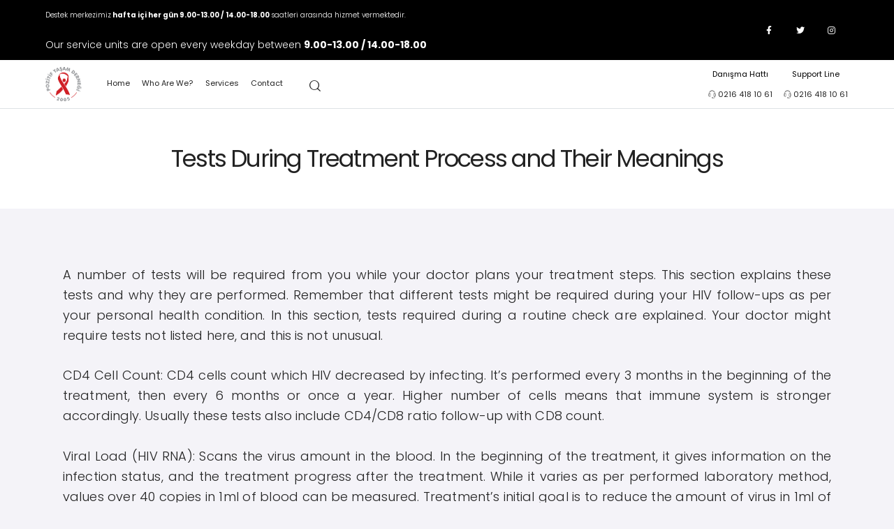

--- FILE ---
content_type: text/html; charset=UTF-8
request_url: https://www.pozitifyasam.org/en/tests-during-treatment-process-and-their-meanings/
body_size: 27842
content:
<!DOCTYPE html>
<html lang="en-US" class="no-js scheme_default">

<head>
			<meta charset="UTF-8">
		<meta name="viewport" content="width=device-width, initial-scale=1">
		<meta name="format-detection" content="telephone=no">
		<link rel="profile" href="//gmpg.org/xfn/11">
		<title>Tests During Treatment Process and Their Meanings &#8211; Positive Living Association</title>
<meta name='robots' content='max-image-preview:large' />
<link rel="alternate" href="https://www.pozitifyasam.org/tedavi-surecindeki-testler-ve-anlamlari/" hreflang="tr" />
<link rel="alternate" href="https://www.pozitifyasam.org/en/tests-during-treatment-process-and-their-meanings/" hreflang="en" />
<link rel='dns-prefetch' href='//fonts.googleapis.com' />
<link rel="alternate" type="application/rss+xml" title="Positive Living Association &raquo; Feed" href="https://www.pozitifyasam.org/en/feed/" />
<link rel="alternate" type="application/rss+xml" title="Positive Living Association &raquo; Comments Feed" href="https://www.pozitifyasam.org/en/comments/feed/" />
			<meta property="og:type" content="article" />
			<meta property="og:url" content="https://www.pozitifyasam.org/en/tests-during-treatment-process-and-their-meanings/" />
			<meta property="og:title" content="Tests During Treatment Process and Their Meanings" />
			<meta property="og:description" content="A number of tests will be required from you while your doctor plans your treatment steps. This section explains these tests and why they are performed. Remember that different tests might be required during your HIV follow-ups as per your personal health condition. In this section, tests required during a routine check are explained." />  
			<script type="text/javascript">
window._wpemojiSettings = {"baseUrl":"https:\/\/s.w.org\/images\/core\/emoji\/14.0.0\/72x72\/","ext":".png","svgUrl":"https:\/\/s.w.org\/images\/core\/emoji\/14.0.0\/svg\/","svgExt":".svg","source":{"concatemoji":"https:\/\/www.pozitifyasam.org\/wp-includes\/js\/wp-emoji-release.min.js?ver=6.3.7"}};
/*! This file is auto-generated */
!function(i,n){var o,s,e;function c(e){try{var t={supportTests:e,timestamp:(new Date).valueOf()};sessionStorage.setItem(o,JSON.stringify(t))}catch(e){}}function p(e,t,n){e.clearRect(0,0,e.canvas.width,e.canvas.height),e.fillText(t,0,0);var t=new Uint32Array(e.getImageData(0,0,e.canvas.width,e.canvas.height).data),r=(e.clearRect(0,0,e.canvas.width,e.canvas.height),e.fillText(n,0,0),new Uint32Array(e.getImageData(0,0,e.canvas.width,e.canvas.height).data));return t.every(function(e,t){return e===r[t]})}function u(e,t,n){switch(t){case"flag":return n(e,"\ud83c\udff3\ufe0f\u200d\u26a7\ufe0f","\ud83c\udff3\ufe0f\u200b\u26a7\ufe0f")?!1:!n(e,"\ud83c\uddfa\ud83c\uddf3","\ud83c\uddfa\u200b\ud83c\uddf3")&&!n(e,"\ud83c\udff4\udb40\udc67\udb40\udc62\udb40\udc65\udb40\udc6e\udb40\udc67\udb40\udc7f","\ud83c\udff4\u200b\udb40\udc67\u200b\udb40\udc62\u200b\udb40\udc65\u200b\udb40\udc6e\u200b\udb40\udc67\u200b\udb40\udc7f");case"emoji":return!n(e,"\ud83e\udef1\ud83c\udffb\u200d\ud83e\udef2\ud83c\udfff","\ud83e\udef1\ud83c\udffb\u200b\ud83e\udef2\ud83c\udfff")}return!1}function f(e,t,n){var r="undefined"!=typeof WorkerGlobalScope&&self instanceof WorkerGlobalScope?new OffscreenCanvas(300,150):i.createElement("canvas"),a=r.getContext("2d",{willReadFrequently:!0}),o=(a.textBaseline="top",a.font="600 32px Arial",{});return e.forEach(function(e){o[e]=t(a,e,n)}),o}function t(e){var t=i.createElement("script");t.src=e,t.defer=!0,i.head.appendChild(t)}"undefined"!=typeof Promise&&(o="wpEmojiSettingsSupports",s=["flag","emoji"],n.supports={everything:!0,everythingExceptFlag:!0},e=new Promise(function(e){i.addEventListener("DOMContentLoaded",e,{once:!0})}),new Promise(function(t){var n=function(){try{var e=JSON.parse(sessionStorage.getItem(o));if("object"==typeof e&&"number"==typeof e.timestamp&&(new Date).valueOf()<e.timestamp+604800&&"object"==typeof e.supportTests)return e.supportTests}catch(e){}return null}();if(!n){if("undefined"!=typeof Worker&&"undefined"!=typeof OffscreenCanvas&&"undefined"!=typeof URL&&URL.createObjectURL&&"undefined"!=typeof Blob)try{var e="postMessage("+f.toString()+"("+[JSON.stringify(s),u.toString(),p.toString()].join(",")+"));",r=new Blob([e],{type:"text/javascript"}),a=new Worker(URL.createObjectURL(r),{name:"wpTestEmojiSupports"});return void(a.onmessage=function(e){c(n=e.data),a.terminate(),t(n)})}catch(e){}c(n=f(s,u,p))}t(n)}).then(function(e){for(var t in e)n.supports[t]=e[t],n.supports.everything=n.supports.everything&&n.supports[t],"flag"!==t&&(n.supports.everythingExceptFlag=n.supports.everythingExceptFlag&&n.supports[t]);n.supports.everythingExceptFlag=n.supports.everythingExceptFlag&&!n.supports.flag,n.DOMReady=!1,n.readyCallback=function(){n.DOMReady=!0}}).then(function(){return e}).then(function(){var e;n.supports.everything||(n.readyCallback(),(e=n.source||{}).concatemoji?t(e.concatemoji):e.wpemoji&&e.twemoji&&(t(e.twemoji),t(e.wpemoji)))}))}((window,document),window._wpemojiSettings);
</script>
<style type="text/css">
img.wp-smiley,
img.emoji {
	display: inline !important;
	border: none !important;
	box-shadow: none !important;
	height: 1em !important;
	width: 1em !important;
	margin: 0 0.07em !important;
	vertical-align: -0.1em !important;
	background: none !important;
	padding: 0 !important;
}
</style>
	<link property="stylesheet" rel='stylesheet' id='trx_addons-icons-css' href='https://www.pozitifyasam.org/wp-content/plugins/trx_addons/css/font-icons/css/trx_addons_icons.css' type='text/css' media='all' />
<link property="stylesheet" rel='stylesheet' id='medeus-font-google_fonts-css' href='https://fonts.googleapis.com/css2?family=Poppins:ital,wght@0,400;0,700;1,400;1,700&#038;subset=&#038;display=swap' type='text/css' media='all' />
<link property="stylesheet" rel='stylesheet' id='medeus-fontello-css' href='https://www.pozitifyasam.org/wp-content/themes/medeus/skins/default/css/font-icons/css/fontello.css' type='text/css' media='all' />
<link property="stylesheet" rel='stylesheet' id='wp-block-library-css' href='https://www.pozitifyasam.org/wp-includes/css/dist/block-library/style.min.css?ver=6.3.7' type='text/css' media='all' />
<style id='classic-theme-styles-inline-css' type='text/css'>
/*! This file is auto-generated */
.wp-block-button__link{color:#fff;background-color:#32373c;border-radius:9999px;box-shadow:none;text-decoration:none;padding:calc(.667em + 2px) calc(1.333em + 2px);font-size:1.125em}.wp-block-file__button{background:#32373c;color:#fff;text-decoration:none}
</style>
<style id='global-styles-inline-css' type='text/css'>
body{--wp--preset--color--black: #000000;--wp--preset--color--cyan-bluish-gray: #abb8c3;--wp--preset--color--white: #ffffff;--wp--preset--color--pale-pink: #f78da7;--wp--preset--color--vivid-red: #cf2e2e;--wp--preset--color--luminous-vivid-orange: #ff6900;--wp--preset--color--luminous-vivid-amber: #fcb900;--wp--preset--color--light-green-cyan: #7bdcb5;--wp--preset--color--vivid-green-cyan: #00d084;--wp--preset--color--pale-cyan-blue: #8ed1fc;--wp--preset--color--vivid-cyan-blue: #0693e3;--wp--preset--color--vivid-purple: #9b51e0;--wp--preset--color--bg-color: #F4F3F8;--wp--preset--color--bd-color: #C7CED3;--wp--preset--color--text-dark: #222222;--wp--preset--color--text-light: #9DA9B5;--wp--preset--color--text-link: #cf1e24;--wp--preset--color--text-hover: #cf1e24;--wp--preset--color--text-link-2: #222222;--wp--preset--color--text-hover-2: #000000;--wp--preset--color--text-link-3: #47BFF3;--wp--preset--color--text-hover-3: #358FB6;--wp--preset--gradient--vivid-cyan-blue-to-vivid-purple: linear-gradient(135deg,rgba(6,147,227,1) 0%,rgb(155,81,224) 100%);--wp--preset--gradient--light-green-cyan-to-vivid-green-cyan: linear-gradient(135deg,rgb(122,220,180) 0%,rgb(0,208,130) 100%);--wp--preset--gradient--luminous-vivid-amber-to-luminous-vivid-orange: linear-gradient(135deg,rgba(252,185,0,1) 0%,rgba(255,105,0,1) 100%);--wp--preset--gradient--luminous-vivid-orange-to-vivid-red: linear-gradient(135deg,rgba(255,105,0,1) 0%,rgb(207,46,46) 100%);--wp--preset--gradient--very-light-gray-to-cyan-bluish-gray: linear-gradient(135deg,rgb(238,238,238) 0%,rgb(169,184,195) 100%);--wp--preset--gradient--cool-to-warm-spectrum: linear-gradient(135deg,rgb(74,234,220) 0%,rgb(151,120,209) 20%,rgb(207,42,186) 40%,rgb(238,44,130) 60%,rgb(251,105,98) 80%,rgb(254,248,76) 100%);--wp--preset--gradient--blush-light-purple: linear-gradient(135deg,rgb(255,206,236) 0%,rgb(152,150,240) 100%);--wp--preset--gradient--blush-bordeaux: linear-gradient(135deg,rgb(254,205,165) 0%,rgb(254,45,45) 50%,rgb(107,0,62) 100%);--wp--preset--gradient--luminous-dusk: linear-gradient(135deg,rgb(255,203,112) 0%,rgb(199,81,192) 50%,rgb(65,88,208) 100%);--wp--preset--gradient--pale-ocean: linear-gradient(135deg,rgb(255,245,203) 0%,rgb(182,227,212) 50%,rgb(51,167,181) 100%);--wp--preset--gradient--electric-grass: linear-gradient(135deg,rgb(202,248,128) 0%,rgb(113,206,126) 100%);--wp--preset--gradient--midnight: linear-gradient(135deg,rgb(2,3,129) 0%,rgb(40,116,252) 100%);--wp--preset--font-size--small: 13px;--wp--preset--font-size--medium: 20px;--wp--preset--font-size--large: 36px;--wp--preset--font-size--x-large: 42px;--wp--preset--spacing--20: 0.44rem;--wp--preset--spacing--30: 0.67rem;--wp--preset--spacing--40: 1rem;--wp--preset--spacing--50: 1.5rem;--wp--preset--spacing--60: 2.25rem;--wp--preset--spacing--70: 3.38rem;--wp--preset--spacing--80: 5.06rem;--wp--preset--shadow--natural: 6px 6px 9px rgba(0, 0, 0, 0.2);--wp--preset--shadow--deep: 12px 12px 50px rgba(0, 0, 0, 0.4);--wp--preset--shadow--sharp: 6px 6px 0px rgba(0, 0, 0, 0.2);--wp--preset--shadow--outlined: 6px 6px 0px -3px rgba(255, 255, 255, 1), 6px 6px rgba(0, 0, 0, 1);--wp--preset--shadow--crisp: 6px 6px 0px rgba(0, 0, 0, 1);}:where(.is-layout-flex){gap: 0.5em;}:where(.is-layout-grid){gap: 0.5em;}body .is-layout-flow > .alignleft{float: left;margin-inline-start: 0;margin-inline-end: 2em;}body .is-layout-flow > .alignright{float: right;margin-inline-start: 2em;margin-inline-end: 0;}body .is-layout-flow > .aligncenter{margin-left: auto !important;margin-right: auto !important;}body .is-layout-constrained > .alignleft{float: left;margin-inline-start: 0;margin-inline-end: 2em;}body .is-layout-constrained > .alignright{float: right;margin-inline-start: 2em;margin-inline-end: 0;}body .is-layout-constrained > .aligncenter{margin-left: auto !important;margin-right: auto !important;}body .is-layout-constrained > :where(:not(.alignleft):not(.alignright):not(.alignfull)){max-width: var(--wp--style--global--content-size);margin-left: auto !important;margin-right: auto !important;}body .is-layout-constrained > .alignwide{max-width: var(--wp--style--global--wide-size);}body .is-layout-flex{display: flex;}body .is-layout-flex{flex-wrap: wrap;align-items: center;}body .is-layout-flex > *{margin: 0;}body .is-layout-grid{display: grid;}body .is-layout-grid > *{margin: 0;}:where(.wp-block-columns.is-layout-flex){gap: 2em;}:where(.wp-block-columns.is-layout-grid){gap: 2em;}:where(.wp-block-post-template.is-layout-flex){gap: 1.25em;}:where(.wp-block-post-template.is-layout-grid){gap: 1.25em;}.has-black-color{color: var(--wp--preset--color--black) !important;}.has-cyan-bluish-gray-color{color: var(--wp--preset--color--cyan-bluish-gray) !important;}.has-white-color{color: var(--wp--preset--color--white) !important;}.has-pale-pink-color{color: var(--wp--preset--color--pale-pink) !important;}.has-vivid-red-color{color: var(--wp--preset--color--vivid-red) !important;}.has-luminous-vivid-orange-color{color: var(--wp--preset--color--luminous-vivid-orange) !important;}.has-luminous-vivid-amber-color{color: var(--wp--preset--color--luminous-vivid-amber) !important;}.has-light-green-cyan-color{color: var(--wp--preset--color--light-green-cyan) !important;}.has-vivid-green-cyan-color{color: var(--wp--preset--color--vivid-green-cyan) !important;}.has-pale-cyan-blue-color{color: var(--wp--preset--color--pale-cyan-blue) !important;}.has-vivid-cyan-blue-color{color: var(--wp--preset--color--vivid-cyan-blue) !important;}.has-vivid-purple-color{color: var(--wp--preset--color--vivid-purple) !important;}.has-black-background-color{background-color: var(--wp--preset--color--black) !important;}.has-cyan-bluish-gray-background-color{background-color: var(--wp--preset--color--cyan-bluish-gray) !important;}.has-white-background-color{background-color: var(--wp--preset--color--white) !important;}.has-pale-pink-background-color{background-color: var(--wp--preset--color--pale-pink) !important;}.has-vivid-red-background-color{background-color: var(--wp--preset--color--vivid-red) !important;}.has-luminous-vivid-orange-background-color{background-color: var(--wp--preset--color--luminous-vivid-orange) !important;}.has-luminous-vivid-amber-background-color{background-color: var(--wp--preset--color--luminous-vivid-amber) !important;}.has-light-green-cyan-background-color{background-color: var(--wp--preset--color--light-green-cyan) !important;}.has-vivid-green-cyan-background-color{background-color: var(--wp--preset--color--vivid-green-cyan) !important;}.has-pale-cyan-blue-background-color{background-color: var(--wp--preset--color--pale-cyan-blue) !important;}.has-vivid-cyan-blue-background-color{background-color: var(--wp--preset--color--vivid-cyan-blue) !important;}.has-vivid-purple-background-color{background-color: var(--wp--preset--color--vivid-purple) !important;}.has-black-border-color{border-color: var(--wp--preset--color--black) !important;}.has-cyan-bluish-gray-border-color{border-color: var(--wp--preset--color--cyan-bluish-gray) !important;}.has-white-border-color{border-color: var(--wp--preset--color--white) !important;}.has-pale-pink-border-color{border-color: var(--wp--preset--color--pale-pink) !important;}.has-vivid-red-border-color{border-color: var(--wp--preset--color--vivid-red) !important;}.has-luminous-vivid-orange-border-color{border-color: var(--wp--preset--color--luminous-vivid-orange) !important;}.has-luminous-vivid-amber-border-color{border-color: var(--wp--preset--color--luminous-vivid-amber) !important;}.has-light-green-cyan-border-color{border-color: var(--wp--preset--color--light-green-cyan) !important;}.has-vivid-green-cyan-border-color{border-color: var(--wp--preset--color--vivid-green-cyan) !important;}.has-pale-cyan-blue-border-color{border-color: var(--wp--preset--color--pale-cyan-blue) !important;}.has-vivid-cyan-blue-border-color{border-color: var(--wp--preset--color--vivid-cyan-blue) !important;}.has-vivid-purple-border-color{border-color: var(--wp--preset--color--vivid-purple) !important;}.has-vivid-cyan-blue-to-vivid-purple-gradient-background{background: var(--wp--preset--gradient--vivid-cyan-blue-to-vivid-purple) !important;}.has-light-green-cyan-to-vivid-green-cyan-gradient-background{background: var(--wp--preset--gradient--light-green-cyan-to-vivid-green-cyan) !important;}.has-luminous-vivid-amber-to-luminous-vivid-orange-gradient-background{background: var(--wp--preset--gradient--luminous-vivid-amber-to-luminous-vivid-orange) !important;}.has-luminous-vivid-orange-to-vivid-red-gradient-background{background: var(--wp--preset--gradient--luminous-vivid-orange-to-vivid-red) !important;}.has-very-light-gray-to-cyan-bluish-gray-gradient-background{background: var(--wp--preset--gradient--very-light-gray-to-cyan-bluish-gray) !important;}.has-cool-to-warm-spectrum-gradient-background{background: var(--wp--preset--gradient--cool-to-warm-spectrum) !important;}.has-blush-light-purple-gradient-background{background: var(--wp--preset--gradient--blush-light-purple) !important;}.has-blush-bordeaux-gradient-background{background: var(--wp--preset--gradient--blush-bordeaux) !important;}.has-luminous-dusk-gradient-background{background: var(--wp--preset--gradient--luminous-dusk) !important;}.has-pale-ocean-gradient-background{background: var(--wp--preset--gradient--pale-ocean) !important;}.has-electric-grass-gradient-background{background: var(--wp--preset--gradient--electric-grass) !important;}.has-midnight-gradient-background{background: var(--wp--preset--gradient--midnight) !important;}.has-small-font-size{font-size: var(--wp--preset--font-size--small) !important;}.has-medium-font-size{font-size: var(--wp--preset--font-size--medium) !important;}.has-large-font-size{font-size: var(--wp--preset--font-size--large) !important;}.has-x-large-font-size{font-size: var(--wp--preset--font-size--x-large) !important;}
.wp-block-navigation a:where(:not(.wp-element-button)){color: inherit;}
:where(.wp-block-post-template.is-layout-flex){gap: 1.25em;}:where(.wp-block-post-template.is-layout-grid){gap: 1.25em;}
:where(.wp-block-columns.is-layout-flex){gap: 2em;}:where(.wp-block-columns.is-layout-grid){gap: 2em;}
.wp-block-pullquote{font-size: 1.5em;line-height: 1.6;}
</style>
<link property="stylesheet" rel='stylesheet' id='advanced-popups-css' href='https://www.pozitifyasam.org/wp-content/plugins/advanced-popups/public/css/advanced-popups-public.css?ver=1.1.8' type='text/css' media='all' />
<link property="stylesheet" rel='stylesheet' id='chart-builder-css' href='https://www.pozitifyasam.org/wp-content/plugins/chart-builder/public/css/chart-builder-public.css?ver=1.6.6' type='text/css' media='all' />

<link property="stylesheet" rel='stylesheet' id='magnific-popup-css' href='https://www.pozitifyasam.org/wp-content/plugins/trx_addons/js/magnific/magnific-popup.min.css' type='text/css' media='all' />
<link property="stylesheet" rel='stylesheet' id='trx_addons-css' href='https://www.pozitifyasam.org/wp-content/plugins/trx_addons/css/__styles.css' type='text/css' media='all' />
<link property="stylesheet" rel='stylesheet' id='trx_addons-sc_content-css' href='https://www.pozitifyasam.org/wp-content/plugins/trx_addons/components/shortcodes/content/content.css' type='text/css' media='all' />
<link property="stylesheet" rel='stylesheet' id='trx_addons-sc_content-responsive-css' href='https://www.pozitifyasam.org/wp-content/plugins/trx_addons/components/shortcodes/content/content.responsive.css' type='text/css' media='(max-width:1439px)' />
<link property="stylesheet" rel='stylesheet' id='trx_addons-animations-css' href='https://www.pozitifyasam.org/wp-content/plugins/trx_addons/css/trx_addons.animations.css' type='text/css' media='all' />
<link property="stylesheet" rel='stylesheet' id='elementor-icons-css' href='https://www.pozitifyasam.org/wp-content/plugins/elementor/assets/lib/eicons/css/elementor-icons.min.css?ver=5.35.0' type='text/css' media='all' />
<link property="stylesheet" rel='stylesheet' id='elementor-frontend-css' href='https://www.pozitifyasam.org/wp-content/plugins/elementor/assets/css/frontend.min.css?ver=3.27.7' type='text/css' media='all' />
<style id='elementor-frontend-inline-css' type='text/css'>
.elementor-kit-6832{--e-global-color-primary:#6EC1E4;--e-global-color-secondary:#54595F;--e-global-color-text:#7A7A7A;--e-global-color-accent:#61CE70;--e-global-typography-primary-font-family:"Poppins";--e-global-typography-primary-font-weight:600;--e-global-typography-secondary-font-family:"Poppins";--e-global-typography-secondary-font-weight:400;--e-global-typography-text-font-family:"Poppins";--e-global-typography-text-font-weight:400;--e-global-typography-accent-font-family:"Poppins";--e-global-typography-accent-font-weight:500;}.elementor-section.elementor-section-boxed > .elementor-container{max-width:1320px;}.e-con{--container-max-width:1320px;}.elementor-widget:not(:last-child){margin-block-end:20px;}.elementor-element{--widgets-spacing:20px 20px;}{}h1.entry-title{display:var(--page-title-display);}@media(max-width:1024px){.elementor-section.elementor-section-boxed > .elementor-container{max-width:1024px;}.e-con{--container-max-width:1024px;}}@media(max-width:767px){.elementor-section.elementor-section-boxed > .elementor-container{max-width:767px;}.e-con{--container-max-width:767px;}}
</style>
<link property="stylesheet" rel='stylesheet' id='elementor-pro-css' href='https://www.pozitifyasam.org/wp-content/plugins/elementor-pro/assets/css/frontend.min.css?ver=3.5.2' type='text/css' media='all' />
<link property="stylesheet" rel='stylesheet' id='google-fonts-1-css' href='https://fonts.googleapis.com/css?family=Poppins%3A100%2C100italic%2C200%2C200italic%2C300%2C300italic%2C400%2C400italic%2C500%2C500italic%2C600%2C600italic%2C700%2C700italic%2C800%2C800italic%2C900%2C900italic&#038;display=auto&#038;ver=6.3.7' type='text/css' media='all' />
<link property="stylesheet" rel='stylesheet' id='eael-general-css' href='https://www.pozitifyasam.org/wp-content/plugins/essential-addons-for-elementor-lite/assets/front-end/css/view/general.min.css?ver=5.8.6' type='text/css' media='all' />
<link property="stylesheet" rel='stylesheet' id='wpgdprc-front-css-css' href='https://www.pozitifyasam.org/wp-content/plugins/wp-gdpr-compliance/Assets/css/front.css?ver=1682108066' type='text/css' media='all' />
<style id='wpgdprc-front-css-inline-css' type='text/css'>
:root{--wp-gdpr--bar--background-color: #000000;--wp-gdpr--bar--color: #ffffff;--wp-gdpr--button--background-color: #000000;--wp-gdpr--button--background-color--darken: #000000;--wp-gdpr--button--color: #ffffff;}
</style>

<style id="elementor-post-6905">.elementor-6905 .elementor-element.elementor-element-7e18bcdf > .elementor-container > .elementor-column > .elementor-widget-wrap{align-content:center;align-items:center;}.elementor-6905 .elementor-element.elementor-element-7e18bcdf:not(.elementor-motion-effects-element-type-background), .elementor-6905 .elementor-element.elementor-element-7e18bcdf > .elementor-motion-effects-container > .elementor-motion-effects-layer{background-color:#000000;}.elementor-6905 .elementor-element.elementor-element-7e18bcdf{transition:background 0.3s, border 0.3s, border-radius 0.3s, box-shadow 0.3s;padding:0px 50px 0px 50px;}.elementor-6905 .elementor-element.elementor-element-7e18bcdf > .elementor-background-overlay{transition:background 0.3s, border-radius 0.3s, opacity 0.3s;}.elementor-6905 .elementor-element.elementor-element-58059a{text-align:left;color:#FFFFFF;font-size:14px;}.elementor-6905 .elementor-element.elementor-element-34c88a7{text-align:left;color:#FFFFFF;font-size:14px;}.elementor-bc-flex-widget .elementor-6905 .elementor-element.elementor-element-45cda2f.elementor-column .elementor-widget-wrap{align-items:center;}.elementor-6905 .elementor-element.elementor-element-45cda2f.elementor-column.elementor-element[data-element_type="column"] > .elementor-widget-wrap.elementor-element-populated{align-content:center;align-items:center;}.elementor-6905 .elementor-element.elementor-element-45cda2f.elementor-column > .elementor-widget-wrap{justify-content:center;}.elementor-6905 .elementor-element.elementor-element-51d70bf0 > .elementor-container > .elementor-column > .elementor-widget-wrap{align-content:center;align-items:center;}.elementor-bc-flex-widget .elementor-6905 .elementor-element.elementor-element-20711ec8.elementor-column .elementor-widget-wrap{align-items:center;}.elementor-6905 .elementor-element.elementor-element-20711ec8.elementor-column.elementor-element[data-element_type="column"] > .elementor-widget-wrap.elementor-element-populated{align-content:center;align-items:center;}.elementor-6905 .elementor-element.elementor-element-20711ec8.elementor-column > .elementor-widget-wrap{justify-content:flex-end;}.elementor-6905 .elementor-element.elementor-element-17e9130c{--grid-template-columns:repeat(0, auto);--icon-size:20px;--grid-column-gap:20px;}.elementor-6905 .elementor-element.elementor-element-17e9130c .elementor-widget-container{text-align:center;}.elementor-6905 .elementor-element.elementor-element-17e9130c .elementor-social-icon{background-color:#000000;--icon-padding:0em;}.elementor-6905 .elementor-element.elementor-element-17e9130c .elementor-social-icon i{color:#FFFFFF;}.elementor-6905 .elementor-element.elementor-element-17e9130c .elementor-social-icon svg{fill:#FFFFFF;}.elementor-6905 .elementor-element.elementor-element-708834a .cpel-switcher__lang a{font-size:14px;color:#FFFFFF;}.elementor-6905 .elementor-element.elementor-element-708834a .cpel-switcher__icon{color:#FFFFFF;}.elementor-6905 .elementor-element.elementor-element-708834a .cpel-switcher__nav{--cpel-switcher-space:15px;}.elementor-6905 .elementor-element.elementor-element-708834a .cpel-switcher__name{padding-left:10px;}.elementor-6905 .elementor-element.elementor-element-708834a > .elementor-widget-container{margin:-10px 0px 0px 0px;padding:0px 0px 0px 25px;border-style:solid;border-width:0px 0px 0px 1px;border-color:#404040;}.elementor-6905 .elementor-element.elementor-element-7f14e3b > .elementor-container > .elementor-column > .elementor-widget-wrap{align-content:center;align-items:center;}.elementor-6905 .elementor-element.elementor-element-7f14e3b:not(.elementor-motion-effects-element-type-background), .elementor-6905 .elementor-element.elementor-element-7f14e3b > .elementor-motion-effects-container > .elementor-motion-effects-layer{background-color:#FFFFFF;}.elementor-6905 .elementor-element.elementor-element-7f14e3b{transition:background 0.3s, border 0.3s, border-radius 0.3s, box-shadow 0.3s;padding:0px 50px 0px 50px;}.elementor-6905 .elementor-element.elementor-element-7f14e3b > .elementor-background-overlay{transition:background 0.3s, border-radius 0.3s, opacity 0.3s;}.elementor-6905 .elementor-element.elementor-element-6ae8bbc0 .logo_image{max-height:80px;}.elementor-bc-flex-widget .elementor-6905 .elementor-element.elementor-element-103225a2.elementor-column .elementor-widget-wrap{align-items:center;}.elementor-6905 .elementor-element.elementor-element-103225a2.elementor-column.elementor-element[data-element_type="column"] > .elementor-widget-wrap.elementor-element-populated{align-content:center;align-items:center;}.elementor-6905 .elementor-element.elementor-element-103225a2.elementor-column > .elementor-widget-wrap{justify-content:flex-end;}.elementor-6905 .elementor-element.elementor-element-9e52587{text-align:center;color:#000000;font-size:16px;font-weight:normal;}.elementor-6905 .elementor-element.elementor-element-a7a8beb{text-align:center;color:#000000;font-size:16px;font-weight:normal;}.elementor-6905 .elementor-element.elementor-element-2d44267b > .elementor-container > .elementor-column > .elementor-widget-wrap{align-content:center;align-items:center;}.elementor-6905 .elementor-element.elementor-element-2d44267b{box-shadow:0px 1px 10px 0px rgba(0, 0, 0, 0.2);}.elementor-6905 .elementor-element.elementor-element-105bbb8b .logo_image{max-height:60px;}.elementor-6905 .elementor-element.elementor-element-5e60710 .cpel-switcher__lang a{color:#000000;}.elementor-6905 .elementor-element.elementor-element-5e60710 .cpel-switcher__icon{color:#000000;}.elementor-6905 .elementor-element.elementor-element-5e60710 .cpel-switcher__nav{--cpel-switcher-space:15px;}.elementor-6905 .elementor-element.elementor-element-5e60710.cpel-switcher--aspect-ratio-11 .cpel-switcher__flag{width:20px;height:20px;}.elementor-6905 .elementor-element.elementor-element-5e60710.cpel-switcher--aspect-ratio-43 .cpel-switcher__flag{width:20px;height:calc(20px * 0.75);}.elementor-6905 .elementor-element.elementor-element-5e60710 .cpel-switcher__flag img{border-radius:0px;}.elementor-6905 .elementor-element.elementor-element-5e60710 .cpel-switcher__name{padding-left:10px;}.elementor-6905 .elementor-element.elementor-element-5e60710 > .elementor-widget-container{padding:0px 25px 0px 25px;border-style:solid;border-width:0px 1px 0px 1px;border-color:#DCDCDC;}.elementor-6905 .elementor-element.elementor-element-1384e36f > .elementor-container > .elementor-column > .elementor-widget-wrap{align-content:center;align-items:center;}.elementor-6905 .elementor-element.elementor-element-1384e36f{box-shadow:0px 1px 10px 0px rgba(0, 0, 0, 0.2);}.elementor-6905 .elementor-element.elementor-element-7bd02b1c > .elementor-element-populated{border-style:solid;border-color:#DCDCDC;transition:background 0.3s, border 0.3s, border-radius 0.3s, box-shadow 0.3s;}.elementor-6905 .elementor-element.elementor-element-7bd02b1c > .elementor-element-populated > .elementor-background-overlay{transition:background 0.3s, border-radius 0.3s, opacity 0.3s;}.elementor-6905 .elementor-element.elementor-element-30cca507 .eael-creative-button i{color:#ffffff;font-size:30px;}.elementor-6905 .elementor-element.elementor-element-30cca507 .eael-creative-button .creative-button-inner svg{fill:#ffffff;}.elementor-6905 .elementor-element.elementor-element-30cca507 .eael-creative-button{color:#ffffff;background-color:#CF1E24;border-radius:50px;}.elementor-6905 .elementor-element.elementor-element-30cca507 .eael-creative-button svg{fill:#ffffff;width:30px;height:30px;}.elementor-6905 .elementor-element.elementor-element-30cca507 .eael-creative-button.eael-creative-button--tamaya::before{color:#ffffff;background-color:#CF1E24;}.elementor-6905 .elementor-element.elementor-element-30cca507 .eael-creative-button.eael-creative-button--tamaya::after{color:#ffffff;background-color:#CF1E24;}.elementor-6905 .elementor-element.elementor-element-30cca507 .eael-creative-button.eael-creative-button--ujarak:hover{background-color:#CF1E24;}.elementor-6905 .elementor-element.elementor-element-30cca507 .eael-creative-button.eael-creative-button--wayra:hover{background-color:#CF1E24;}.elementor-6905 .elementor-element.elementor-element-30cca507 .eael-creative-button::before{border-radius:50px;}.elementor-6905 .elementor-element.elementor-element-30cca507 .eael-creative-button::after{border-radius:50px;}.elementor-6905 .elementor-element.elementor-element-30cca507 .eael-creative-button:hover i{color:#ffffff;}.elementor-6905 .elementor-element.elementor-element-30cca507 .eael-creative-button:hover .creative-button-inner svg{fill:#ffffff;}.elementor-6905 .elementor-element.elementor-element-30cca507 .eael-creative-button:hover .cretive-button-text{color:#ffffff;}.elementor-6905 .elementor-element.elementor-element-30cca507 .eael-creative-button.eael-creative-button--winona::after{color:#ffffff;}.elementor-6905 .elementor-element.elementor-element-30cca507 .eael-creative-button.eael-creative-button--rayen:hover::before{color:#ffffff;background-color:#A71318;}.elementor-6905 .elementor-element.elementor-element-30cca507 .eael-creative-button:hover{background-color:#A71318;}.elementor-6905 .elementor-element.elementor-element-30cca507 .eael-creative-button.eael-creative-button--ujarak::before{background-color:#A71318;}.elementor-6905 .elementor-element.elementor-element-30cca507 .eael-creative-button.eael-creative-button--wayra:hover::before{background-color:#A71318;}.elementor-6905 .elementor-element.elementor-element-30cca507 .eael-creative-button.eael-creative-button--tamaya:hover{background-color:#A71318;}.elementor-6905 .elementor-element.elementor-element-30cca507 .eael-creative-button.eael-creative-button--rayen::before{background-color:#A71318;}.elementor-6905 .elementor-element.elementor-element-3c4be44c{text-align:center;color:#000000;font-size:16px;font-weight:normal;}.elementor-6905 .elementor-element.elementor-element-ca774a6{text-align:center;color:#000000;font-size:16px;font-weight:normal;}.elementor-6905 .elementor-element.elementor-element-6ccb6af:not(.elementor-motion-effects-element-type-background), .elementor-6905 .elementor-element.elementor-element-6ccb6af > .elementor-motion-effects-container > .elementor-motion-effects-layer{background-color:#FFFFFF;}.elementor-6905 .elementor-element.elementor-element-6ccb6af{border-style:solid;border-width:1px 0px 0px 0px;border-color:#DEE2E5;transition:background 0.3s, border 0.3s, border-radius 0.3s, box-shadow 0.3s;}.elementor-6905 .elementor-element.elementor-element-6ccb6af > .elementor-background-overlay{transition:background 0.3s, border-radius 0.3s, opacity 0.3s;}.elementor-6905 .elementor-element.elementor-element-34801db .sc_layouts_title{min-height:50px;}@media(max-width:1024px){.elementor-6905 .elementor-element.elementor-element-7e18bcdf{padding:10px 0px 10px 0px;}.elementor-6905 .elementor-element.elementor-element-7f14e3b{padding:10px 0px 10px 0px;}.elementor-6905 .elementor-element.elementor-element-6ae8bbc0 .logo_image{max-height:50px;}.elementor-6905 .elementor-element.elementor-element-2d44267b{padding:10px 0px 10px 0px;}.elementor-6905 .elementor-element.elementor-element-105bbb8b .logo_image{max-height:50px;}.elementor-6905 .elementor-element.elementor-element-1384e36f{padding:10px 0px 10px 0px;}}@media(max-width:767px){.elementor-6905 .elementor-element.elementor-element-129226cb{width:20%;}.elementor-6905 .elementor-element.elementor-element-1a08750b{width:80%;}.elementor-6905 .elementor-element.elementor-element-647814f5 > .elementor-widget-container{margin:-4px 0px 0px 0px;}.elementor-6905 .elementor-element.elementor-element-5e60710 > .elementor-widget-container{padding:0px 15px 0px 15px;}.elementor-6905 .elementor-element.elementor-element-7bd02b1c{width:50%;}.elementor-bc-flex-widget .elementor-6905 .elementor-element.elementor-element-7bd02b1c.elementor-column .elementor-widget-wrap{align-items:center;}.elementor-6905 .elementor-element.elementor-element-7bd02b1c.elementor-column.elementor-element[data-element_type="column"] > .elementor-widget-wrap.elementor-element-populated{align-content:center;align-items:center;}.elementor-6905 .elementor-element.elementor-element-7bd02b1c.elementor-column > .elementor-widget-wrap{justify-content:center;}.elementor-6905 .elementor-element.elementor-element-7bd02b1c > .elementor-element-populated{border-width:0px 1px 0px 0px;}.elementor-6905 .elementor-element.elementor-element-7bd02b1c > .elementor-element-populated, .elementor-6905 .elementor-element.elementor-element-7bd02b1c > .elementor-element-populated > .elementor-background-overlay, .elementor-6905 .elementor-element.elementor-element-7bd02b1c > .elementor-background-slideshow{border-radius:0px 0px 0px 0px;}.elementor-6905 .elementor-element.elementor-element-30cca507 .eael-creative-button-wrapper{justify-content:center;}.elementor-6905 .elementor-element.elementor-element-30cca507 .eael-creative-button{width:150px;padding:5px 5px 5px 5px;}.elementor-6905 .elementor-element.elementor-element-30cca507 .eael-creative-button .cretive-button-text, .elementor-6905 .elementor-element.elementor-element-30cca507 .eael-creative-button--winona::after, .elementor-6905 .elementor-element.elementor-element-30cca507 .eael-creative-button--rayen::before, .elementor-6905 .elementor-element.elementor-element-30cca507 .eael-creative-button--tamaya::after, .elementor-6905 .elementor-element.elementor-element-30cca507 .eael-creative-button--tamaya::before{font-size:18px;}.elementor-6905 .elementor-element.elementor-element-30cca507 .eael-creative-button i{font-size:20px;}.elementor-6905 .elementor-element.elementor-element-30cca507 .eael-creative-button svg{width:20px;height:20px;}.elementor-6905 .elementor-element.elementor-element-30cca507 .eael-creative-button.eael-creative-button--winona::after{padding:5px 5px 5px 5px;}.elementor-6905 .elementor-element.elementor-element-30cca507 .eael-creative-button.eael-creative-button--winona > .creative-button-inner{padding:5px 5px 5px 5px;}.elementor-6905 .elementor-element.elementor-element-30cca507 .eael-creative-button.eael-creative-button--tamaya::before{padding:5px 5px 5px 5px;}.elementor-6905 .elementor-element.elementor-element-30cca507 .eael-creative-button.eael-creative-button--rayen::before{padding:5px 5px 5px 5px;}.elementor-6905 .elementor-element.elementor-element-30cca507 .eael-creative-button.eael-creative-button--rayen > .creative-button-inner{padding:5px 5px 5px 5px;}.elementor-6905 .elementor-element.elementor-element-30cca507 .eael-creative-button.eael-creative-button--saqui::after{padding:5px 5px 5px 5px;}.elementor-6905 .elementor-element.elementor-element-6f175c7f{width:50%;}.elementor-bc-flex-widget .elementor-6905 .elementor-element.elementor-element-6f175c7f.elementor-column .elementor-widget-wrap{align-items:center;}.elementor-6905 .elementor-element.elementor-element-6f175c7f.elementor-column.elementor-element[data-element_type="column"] > .elementor-widget-wrap.elementor-element-populated{align-content:center;align-items:center;}.elementor-6905 .elementor-element.elementor-element-6f175c7f.elementor-column > .elementor-widget-wrap{justify-content:center;}}@media(min-width:768px){.elementor-6905 .elementor-element.elementor-element-747105ff{width:59.935%;}.elementor-6905 .elementor-element.elementor-element-45cda2f{width:40%;}.elementor-6905 .elementor-element.elementor-element-384b43c7{width:65.011%;}.elementor-6905 .elementor-element.elementor-element-103225a2{width:34.924%;}.elementor-6905 .elementor-element.elementor-element-129226cb{width:19.999%;}.elementor-6905 .elementor-element.elementor-element-1a08750b{width:79.666%;}}/* Start custom CSS for polylang-language-switcher, class: .elementor-element-708834a */#top-language .cpel-switcher__name{
    color: #ffffff;
}/* End custom CSS */
/* Start custom CSS for trx_sc_layouts_menu, class: .elementor-element-5dbe4dfe */#anamenu{
    .sub-menu{
    background-color: #ffffff !important;
}
.sub-menu a{
    color: #000000 !important;
}
}/* End custom CSS */</style>
<style id="elementor-post-6751">.elementor-6751 .elementor-element.elementor-element-4347202:not(.elementor-motion-effects-element-type-background), .elementor-6751 .elementor-element.elementor-element-4347202 > .elementor-motion-effects-container > .elementor-motion-effects-layer{background-color:#151619;}.elementor-6751 .elementor-element.elementor-element-4347202{transition:background 0.3s, border 0.3s, border-radius 0.3s, box-shadow 0.3s;}.elementor-6751 .elementor-element.elementor-element-4347202 > .elementor-background-overlay{transition:background 0.3s, border-radius 0.3s, opacity 0.3s;}.elementor-6751 .elementor-element.elementor-element-24e85ced{--spacer-size:50px;}.elementor-6751 .elementor-element.elementor-element-11a6aafc{--spacer-size:10px;}.elementor-6751 .elementor-element.elementor-element-4c8b8f54:not(.elementor-motion-effects-element-type-background), .elementor-6751 .elementor-element.elementor-element-4c8b8f54 > .elementor-motion-effects-container > .elementor-motion-effects-layer{background-color:#151619;}.elementor-6751 .elementor-element.elementor-element-4c8b8f54{transition:background 0.3s, border 0.3s, border-radius 0.3s, box-shadow 0.3s;padding:0px 0px 0px 0px;}.elementor-6751 .elementor-element.elementor-element-4c8b8f54 > .elementor-background-overlay{transition:background 0.3s, border-radius 0.3s, opacity 0.3s;}.elementor-6751 .elementor-element.elementor-element-b353405 .logo_image{max-height:80px;}.elementor-6751 .elementor-element.elementor-element-67f2590d:not(.elementor-motion-effects-element-type-background), .elementor-6751 .elementor-element.elementor-element-67f2590d > .elementor-motion-effects-container > .elementor-motion-effects-layer{background-color:#151619;}.elementor-6751 .elementor-element.elementor-element-67f2590d{transition:background 0.3s, border 0.3s, border-radius 0.3s, box-shadow 0.3s;padding:0px 0px 0px 0px;}.elementor-6751 .elementor-element.elementor-element-67f2590d > .elementor-background-overlay{transition:background 0.3s, border-radius 0.3s, opacity 0.3s;}.elementor-6751 .elementor-element.elementor-element-376df1a9{--spacer-size:23px;}.elementor-6751 .elementor-element.elementor-element-1bc6a37f:not(.elementor-motion-effects-element-type-background), .elementor-6751 .elementor-element.elementor-element-1bc6a37f > .elementor-motion-effects-container > .elementor-motion-effects-layer{background-color:#151619;}.elementor-6751 .elementor-element.elementor-element-1bc6a37f{transition:background 0.3s, border 0.3s, border-radius 0.3s, box-shadow 0.3s;padding:0px 0px 0px 0px;}.elementor-6751 .elementor-element.elementor-element-1bc6a37f > .elementor-background-overlay{transition:background 0.3s, border-radius 0.3s, opacity 0.3s;}.elementor-6751 .elementor-element.elementor-element-2dbcf6a1{--spacer-size:20px;}.elementor-6751 .elementor-element.elementor-element-2139078c:not(.elementor-motion-effects-element-type-background), .elementor-6751 .elementor-element.elementor-element-2139078c > .elementor-motion-effects-container > .elementor-motion-effects-layer{background-color:#151619;}.elementor-6751 .elementor-element.elementor-element-2139078c{transition:background 0.3s, border 0.3s, border-radius 0.3s, box-shadow 0.3s;padding:0px 0px 0px 0px;}.elementor-6751 .elementor-element.elementor-element-2139078c > .elementor-background-overlay{transition:background 0.3s, border-radius 0.3s, opacity 0.3s;}.elementor-6751 .elementor-element.elementor-element-6a6be6e2 .sc_item_title_text{-webkit-text-stroke-width:0px;}.elementor-6751 .elementor-element.elementor-element-6a6be6e2 .sc_item_title_text2{-webkit-text-stroke-width:0px;}.elementor-6751 .elementor-element.elementor-element-250b5134{--spacer-size:10px;}.elementor-6751 .elementor-element.elementor-element-4ed58350{--spacer-size:50px;}.elementor-6751 .elementor-element.elementor-element-38f82177{--divider-border-style:solid;--divider-color:#323641;--divider-border-width:1px;}.elementor-6751 .elementor-element.elementor-element-38f82177 .elementor-divider-separator{width:100%;}.elementor-6751 .elementor-element.elementor-element-38f82177 .elementor-divider{padding-block-start:10px;padding-block-end:10px;}.elementor-6751 .elementor-element.elementor-element-44fe9efd{--spacer-size:8px;}.elementor-6751 .elementor-element.elementor-element-5324f996{color:#96999F;font-size:14px;}.elementor-6751 .elementor-element.elementor-element-c71d7f8{color:#96999F;font-size:14px;}.elementor-6751 .elementor-element.elementor-element-5d3a8871{--spacer-size:20px;}@media(max-width:767px){.elementor-6751 .elementor-element.elementor-element-11a6aafc{--spacer-size:33px;}.elementor-6751 .elementor-element.elementor-element-376df1a9{--spacer-size:5px;}.elementor-6751 .elementor-element.elementor-element-2dbcf6a1{--spacer-size:5px;}.elementor-6751 .elementor-element.elementor-element-250b5134{--spacer-size:10px;}.elementor-6751 .elementor-element.elementor-element-5324f996{font-size:15px;line-height:1.4em;}.elementor-6751 .elementor-element.elementor-element-c71d7f8{font-size:15px;line-height:1.4em;}.elementor-6751 .elementor-element.elementor-element-5d3a8871{--spacer-size:10px;}}</style>
<style id="eael-inline-css">.clearfix::before,.clearfix::after{content:" ";display:table;clear:both}.eael-testimonial-slider.nav-top-left,.eael-testimonial-slider.nav-top-right,.eael-team-slider.nav-top-left,.eael-team-slider.nav-top-right,.eael-logo-carousel.nav-top-left,.eael-logo-carousel.nav-top-right,.eael-post-carousel.nav-top-left,.eael-post-carousel.nav-top-right,.eael-product-carousel.nav-top-left,.eael-product-carousel.nav-top-right{padding-top:40px}.eael-contact-form input[type=text],.eael-contact-form input[type=email],.eael-contact-form input[type=url],.eael-contact-form input[type=tel],.eael-contact-form input[type=date],.eael-contact-form input[type=number],.eael-contact-form textarea{background:#fff;box-shadow:none;-webkit-box-shadow:none;float:none;height:auto;margin:0;outline:0;width:100%}.eael-contact-form input[type=submit]{border:0;float:none;height:auto;margin:0;padding:10px 20px;width:auto;-webkit-transition:all .25s linear 0s;transition:all .25s linear 0s}.eael-contact-form.placeholder-hide input::-webkit-input-placeholder,.eael-contact-form.placeholder-hide textarea::-webkit-input-placeholder{opacity:0;visibility:hidden}.eael-contact-form.placeholder-hide input::-moz-placeholder,.eael-contact-form.placeholder-hide textarea::-moz-placeholder{opacity:0;visibility:hidden}.eael-contact-form.placeholder-hide input:-ms-input-placeholder,.eael-contact-form.placeholder-hide textarea:-ms-input-placeholder{opacity:0;visibility:hidden}.eael-contact-form.placeholder-hide input:-moz-placeholder,.eael-contact-form.placeholder-hide textarea:-moz-placeholder{opacity:0;visibility:hidden}.eael-custom-radio-checkbox input[type=checkbox],.eael-custom-radio-checkbox input[type=radio]{-webkit-appearance:none;-moz-appearance:none;border-style:solid;border-width:0;outline:none;min-width:1px;width:15px;height:15px;background:#ddd;padding:3px}.eael-custom-radio-checkbox input[type=checkbox]:before,.eael-custom-radio-checkbox input[type=radio]:before{content:"";width:100%;height:100%;padding:0;margin:0;display:block}.eael-custom-radio-checkbox input[type=checkbox]:checked:before,.eael-custom-radio-checkbox input[type=radio]:checked:before{background:#999;-webkit-transition:all .25s linear 0s;transition:all .25s linear 0s}.eael-custom-radio-checkbox input[type=radio]{border-radius:50%}.eael-custom-radio-checkbox input[type=radio]:before{border-radius:50%}.eael-post-elements-readmore-btn{font-size:12px;font-weight:500;-webkit-transition:all 300ms ease-in-out;transition:all 300ms ease-in-out;display:inline-block}.elementor-lightbox .dialog-widget-content{width:100%;height:100%}.eael-contact-form-align-left,.elementor-widget-eael-weform.eael-contact-form-align-left .eael-weform-container{margin:0 auto 0 0}.eael-contact-form-align-center,.elementor-widget-eael-weform.eael-contact-form-align-center .eael-weform-container{float:none;margin:0 auto}.eael-contact-form-align-right,.elementor-widget-eael-weform.eael-contact-form-align-right .eael-weform-container{margin:0 0 0 auto}.eael-force-hide{display:none !important}.eael-d-none{display:none !important}.eael-d-block{display:block !important}.eael-h-auto{height:auto !important}.theme-martfury .elementor-wc-products .woocommerce ul.products li.product .product-inner .mf-rating .eael-star-rating.star-rating{display:none}.theme-martfury .elementor-wc-products .woocommerce ul.products li.product .product-inner .mf-rating .eael-star-rating.star-rating~.count{display:none}
.eael-creative-button-align-center{text-align:center}.eael-creative-button-wrapper{display:-webkit-box;display:-ms-flexbox;display:flex}.eael-creative-button{-webkit-box-flex:0;-ms-flex:0 0 auto;flex:0 0 auto;min-width:150px;text-align:center;vertical-align:middle;position:relative;z-index:1;border-radius:2px;padding:20px 30px;font-size:16px;line-height:1;-webkit-backface-visibility:hidden;backface-visibility:hidden;-moz-osx-font-smoothing:grayscale}.eael-creative-button:focus{outline:none}.eael-creative-button--winona{overflow:hidden;padding:0 !important;-webkit-transition:border-color .3s,background-color .3s;transition:border-color .3s,background-color .3s;-webkit-transition-timing-function:cubic-bezier(0.2, 1, 0.3, 1);transition-timing-function:cubic-bezier(0.2, 1, 0.3, 1)}.eael-creative-button--winona::after{content:attr(data-text);position:absolute;width:100%;height:100%;top:0;left:0;opacity:0;-webkit-transform:translate3d(0, 25%, 0);transform:translate3d(0, 25%, 0);display:-webkit-box;display:-ms-flexbox;display:flex;-webkit-box-align:center;-ms-flex-align:center;align-items:center;-webkit-box-pack:center;-ms-flex-pack:center;justify-content:center}.eael-creative-button--winona::after,.eael-creative-button--winona>.creative-button-inner{padding:1em 2em;-webkit-transition:-webkit-transform .3s,opacity .3s;-webkit-transition:opacity .3s,-webkit-transform .3s;transition:opacity .3s,-webkit-transform .3s;transition:transform .3s,opacity .3s;transition:transform .3s,opacity .3s,-webkit-transform .3s;-webkit-transition-timing-function:cubic-bezier(0.2, 1, 0.3, 1);transition-timing-function:cubic-bezier(0.2, 1, 0.3, 1)}.eael-creative-button--winona:hover::after{opacity:1;-webkit-transform:translate3d(0, 0, 0);transform:translate3d(0, 0, 0)}.eael-creative-button--winona:hover .eael-creative-button-icon-left,.eael-creative-button--winona:hover .eael-creative-button-icon-right{opacity:1}.eael-creative-button--winona:hover>.creative-button-inner{-webkit-transform:translate3d(0, -25%, 0);transform:translate3d(0, 0%, 0)}.eael-creative-button--winona:hover .cretive-button-text{opacity:0}.eael-creative-button--ujarak{-webkit-transition:border-color .4s,color .4s;transition:border-color .4s,color .4s}.eael-creative-button--ujarak::before{content:"";position:absolute;top:0;left:0;width:100%;height:100%;z-index:-1;opacity:0;-webkit-transform:scale3d(0.7, 1, 1);transform:scale3d(0.7, 1, 1);-webkit-transition:-webkit-transform .4s,opacity .4s;-webkit-transition:opacity .4s,-webkit-transform .4s;transition:opacity .4s,-webkit-transform .4s;transition:transform .4s,opacity .4s;transition:transform .4s,opacity .4s,-webkit-transform .4s;-webkit-transition-timing-function:cubic-bezier(0.2, 1, 0.3, 1);transition-timing-function:cubic-bezier(0.2, 1, 0.3, 1)}.eael-creative-button--ujarak,.eael-creative-button--ujarak::before{-webkit-transition-timing-function:cubic-bezier(0.2, 1, 0.3, 1);transition-timing-function:cubic-bezier(0.2, 1, 0.3, 1)}.eael-creative-button--ujarak:hover::before{opacity:1;-webkit-transform:translate3d(0, 0, 0);transform:translate3d(0, 0, 0)}.eael-creative-button--wayra{overflow:hidden;-webkit-transition:border-color .3s,color .3s;transition:border-color .3s,color .3s;-webkit-transition-timing-function:cubic-bezier(0.2, 1, 0.3, 1);transition-timing-function:cubic-bezier(0.2, 1, 0.3, 1)}.eael-creative-button--wayra::before{content:"";position:absolute;top:0;left:0;width:150%;height:100%;z-index:-1;-webkit-transform:rotate3d(0, 0, 1, -45deg) translate3d(0, -3em, 0);transform:rotate3d(0, 0, 1, -45deg) translate3d(0, -3em, 0);-webkit-transform-origin:0% 100%;-ms-transform-origin:0% 100%;transform-origin:0% 100%;-webkit-transition:-webkit-transform .3s,opacity .3s,background-color .3s;-webkit-transition:opacity .3s,background-color .3s,-webkit-transform .3s;transition:opacity .3s,background-color .3s,-webkit-transform .3s;transition:transform .3s,opacity .3s,background-color .3s;transition:transform .3s,opacity .3s,background-color .3s,-webkit-transform .3s}.eael-creative-button--wayra:hover::before{opacity:1;-webkit-transform:rotate3d(0, 0, 1, 0deg);transform:rotate3d(0, 0, 1, 0deg);-webkit-transition-timing-function:cubic-bezier(0.2, 1, 0.3, 1);transition-timing-function:cubic-bezier(0.2, 1, 0.3, 1)}.eael-creative-button--tamaya{float:left;min-width:150px;max-width:250px;display:block;margin:1em;padding:1em 2em;border:none;background:none;color:inherit;vertical-align:middle;position:relative;z-index:1;-webkit-backface-visibility:hidden;-moz-osx-font-smoothing:grayscale;overflow:hidden;color:#7986cb;min-width:180px}.eael-creative-button--tamaya.button--inverted{color:#37474f;border-color:#37474f}.eael-creative-button--tamaya-before,.eael-creative-button--tamaya-after{position:absolute;width:100%;left:0;background:rgba(0,0,0,0);color:#fff;overflow:hidden;-webkit-transition:-webkit-transform .3s;transition:-webkit-transform .3s;transition:transform .3s;transition:transform .3s, -webkit-transform .3s}.eael-creative-button--tamaya.button--inverted .eael-creative-button--tamaya-before,.eael-creative-button--tamaya.button--inverted .eael-creative-button--tamaya-after{background:#fff;color:#37474f}.eael-creative-button--tamaya .eael-creative-button--tamaya-before{bottom:50%}.eael-creative-button--tamaya .eael-creative-button--tamaya-before span{-webkit-transform:translateY(50%);-ms-transform:translateY(50%);transform:translateY(50%);display:block;opacity:1 !important}.eael-creative-button--tamaya .eael-creative-button--tamaya-after{top:50%}.eael-creative-button--tamaya .eael-creative-button--tamaya-after span{-webkit-transform:translateY(-50%);-ms-transform:translateY(-50%);transform:translateY(-50%);display:block;opacity:1 !important}.eael-creative-button--tamaya span{display:block;-webkit-transform:scale3d(0.2, 0.2, 1);transform:scale3d(0.2, 0.2, 1);opacity:0;-webkit-transition:opacity .3s,-webkit-transform .3s;transition:opacity .3s,-webkit-transform .3s;transition:transform .3s,opacity .3s;transition:transform .3s,opacity .3s,-webkit-transform .3s;-webkit-transition-timing-function:cubic-bezier(0.2, 1, 0.3, 1);transition-timing-function:cubic-bezier(0.2, 1, 0.3, 1)}.eael-creative-button--tamaya:hover .eael-creative-button--tamaya-before{-webkit-transform:translate3d(0, -100%, 0);transform:translate3d(0, -100%, 0)}.eael-creative-button--tamaya:hover .eael-creative-button--tamaya-after{-webkit-transform:translate3d(0, 100%, 0);transform:translate3d(0, 100%, 0)}.eael-creative-button--tamaya:hover .eael-creative-button--tamaya-before{bottom:50%;-webkit-transform:translateY(-750%);-ms-transform:translateY(-750%);transform:translateY(-750%)}.eael-creative-button--tamaya:hover .eael-creative-button--tamaya-after{top:50%;-webkit-transform:translateY(750%);-ms-transform:translateY(750%);transform:translateY(750%)}.eael-creative-button--tamaya:hover span{opacity:1;-webkit-transform:scale3d(1, 1, 1);transform:scale3d(1, 1, 1);content:"Bangladesh"}.eael-creative-button--rayen{overflow:hidden;padding:0 !important}.eael-creative-button--rayen>.creative-button-inner{padding:1em 2em;-webkit-transition:-webkit-transform .3s;transition:-webkit-transform .3s;transition:transform .3s;transition:transform .3s, -webkit-transform .3s;-webkit-transition-timing-function:cubic-bezier(0.75, 0, 0.125, 1);transition-timing-function:cubic-bezier(0.75, 0, 0.125, 1)}.eael-creative-button--rayen::before{content:attr(data-text);position:absolute;top:0;left:0;width:100%;height:100%;-webkit-transform:translate3d(-100%, 0, 0);transform:translate3d(-100%, 0, 0);display:-webkit-box;display:-ms-flexbox;display:flex;-webkit-box-align:center;-ms-flex-align:center;align-items:center;-webkit-box-pack:center;-ms-flex-pack:center;justify-content:center;padding:0;-webkit-transition:-webkit-transform .3s;transition:-webkit-transform .3s;transition:transform .3s;transition:transform .3s, -webkit-transform .3s;-webkit-transition-timing-function:cubic-bezier(0.75, 0, 0.125, 1);transition-timing-function:cubic-bezier(0.75, 0, 0.125, 1)}.eael-creative-button--rayen:hover::before{-webkit-transform:translate3d(0, 0, 0);transform:translate3d(0, 0, 0)}.eael-creative-button--rayen:hover>.creative-button-inner{-webkit-transform:translate3d(0, 100%, 0);transform:translate3d(0, 100%, 0)}.creative-button-inner{display:-webkit-box;display:-ms-flexbox;display:flex;-webkit-box-orient:horizontal;-webkit-box-direction:normal;-ms-flex-direction:row;flex-direction:row;-webkit-box-align:center;-ms-flex-align:center;align-items:center;-webkit-box-pack:center;-ms-flex-pack:center;justify-content:center}.eael-creative-button-icon-left{margin-right:5px}.eael-creative-button-icon-right{margin-left:5px}.rtl .eael-creative-button-wrapper{direction:ltr}
.clearfix::before,.clearfix::after{content:" ";display:table;clear:both}.eael-testimonial-slider.nav-top-left,.eael-testimonial-slider.nav-top-right,.eael-team-slider.nav-top-left,.eael-team-slider.nav-top-right,.eael-logo-carousel.nav-top-left,.eael-logo-carousel.nav-top-right,.eael-post-carousel.nav-top-left,.eael-post-carousel.nav-top-right,.eael-product-carousel.nav-top-left,.eael-product-carousel.nav-top-right{padding-top:40px}.eael-contact-form input[type=text],.eael-contact-form input[type=email],.eael-contact-form input[type=url],.eael-contact-form input[type=tel],.eael-contact-form input[type=date],.eael-contact-form input[type=number],.eael-contact-form textarea{background:#fff;box-shadow:none;-webkit-box-shadow:none;float:none;height:auto;margin:0;outline:0;width:100%}.eael-contact-form input[type=submit]{border:0;float:none;height:auto;margin:0;padding:10px 20px;width:auto;-webkit-transition:all .25s linear 0s;transition:all .25s linear 0s}.eael-contact-form.placeholder-hide input::-webkit-input-placeholder,.eael-contact-form.placeholder-hide textarea::-webkit-input-placeholder{opacity:0;visibility:hidden}.eael-contact-form.placeholder-hide input::-moz-placeholder,.eael-contact-form.placeholder-hide textarea::-moz-placeholder{opacity:0;visibility:hidden}.eael-contact-form.placeholder-hide input:-ms-input-placeholder,.eael-contact-form.placeholder-hide textarea:-ms-input-placeholder{opacity:0;visibility:hidden}.eael-contact-form.placeholder-hide input:-moz-placeholder,.eael-contact-form.placeholder-hide textarea:-moz-placeholder{opacity:0;visibility:hidden}.eael-custom-radio-checkbox input[type=checkbox],.eael-custom-radio-checkbox input[type=radio]{-webkit-appearance:none;-moz-appearance:none;border-style:solid;border-width:0;outline:none;min-width:1px;width:15px;height:15px;background:#ddd;padding:3px}.eael-custom-radio-checkbox input[type=checkbox]:before,.eael-custom-radio-checkbox input[type=radio]:before{content:"";width:100%;height:100%;padding:0;margin:0;display:block}.eael-custom-radio-checkbox input[type=checkbox]:checked:before,.eael-custom-radio-checkbox input[type=radio]:checked:before{background:#999;-webkit-transition:all .25s linear 0s;transition:all .25s linear 0s}.eael-custom-radio-checkbox input[type=radio]{border-radius:50%}.eael-custom-radio-checkbox input[type=radio]:before{border-radius:50%}.eael-post-elements-readmore-btn{font-size:12px;font-weight:500;-webkit-transition:all 300ms ease-in-out;transition:all 300ms ease-in-out;display:inline-block}.elementor-lightbox .dialog-widget-content{width:100%;height:100%}.eael-contact-form-align-left,.elementor-widget-eael-weform.eael-contact-form-align-left .eael-weform-container{margin:0 auto 0 0}.eael-contact-form-align-center,.elementor-widget-eael-weform.eael-contact-form-align-center .eael-weform-container{float:none;margin:0 auto}.eael-contact-form-align-right,.elementor-widget-eael-weform.eael-contact-form-align-right .eael-weform-container{margin:0 0 0 auto}.eael-force-hide{display:none !important}.eael-d-none{display:none !important}.eael-d-block{display:block !important}.eael-h-auto{height:auto !important}.theme-martfury .elementor-wc-products .woocommerce ul.products li.product .product-inner .mf-rating .eael-star-rating.star-rating{display:none}.theme-martfury .elementor-wc-products .woocommerce ul.products li.product .product-inner .mf-rating .eael-star-rating.star-rating~.count{display:none}
.eael-creative-button-align-center{text-align:center}.eael-creative-button-wrapper{display:-webkit-box;display:-ms-flexbox;display:flex}.eael-creative-button{-webkit-box-flex:0;-ms-flex:0 0 auto;flex:0 0 auto;min-width:150px;text-align:center;vertical-align:middle;position:relative;z-index:1;border-radius:2px;padding:20px 30px;font-size:16px;line-height:1;-webkit-backface-visibility:hidden;backface-visibility:hidden;-moz-osx-font-smoothing:grayscale}.eael-creative-button:focus{outline:none}.eael-creative-button--winona{overflow:hidden;padding:0 !important;-webkit-transition:border-color .3s,background-color .3s;transition:border-color .3s,background-color .3s;-webkit-transition-timing-function:cubic-bezier(0.2, 1, 0.3, 1);transition-timing-function:cubic-bezier(0.2, 1, 0.3, 1)}.eael-creative-button--winona::after{content:attr(data-text);position:absolute;width:100%;height:100%;top:0;left:0;opacity:0;-webkit-transform:translate3d(0, 25%, 0);transform:translate3d(0, 25%, 0);display:-webkit-box;display:-ms-flexbox;display:flex;-webkit-box-align:center;-ms-flex-align:center;align-items:center;-webkit-box-pack:center;-ms-flex-pack:center;justify-content:center}.eael-creative-button--winona::after,.eael-creative-button--winona>.creative-button-inner{padding:1em 2em;-webkit-transition:-webkit-transform .3s,opacity .3s;-webkit-transition:opacity .3s,-webkit-transform .3s;transition:opacity .3s,-webkit-transform .3s;transition:transform .3s,opacity .3s;transition:transform .3s,opacity .3s,-webkit-transform .3s;-webkit-transition-timing-function:cubic-bezier(0.2, 1, 0.3, 1);transition-timing-function:cubic-bezier(0.2, 1, 0.3, 1)}.eael-creative-button--winona:hover::after{opacity:1;-webkit-transform:translate3d(0, 0, 0);transform:translate3d(0, 0, 0)}.eael-creative-button--winona:hover .eael-creative-button-icon-left,.eael-creative-button--winona:hover .eael-creative-button-icon-right{opacity:1}.eael-creative-button--winona:hover>.creative-button-inner{-webkit-transform:translate3d(0, -25%, 0);transform:translate3d(0, 0%, 0)}.eael-creative-button--winona:hover .cretive-button-text{opacity:0}.eael-creative-button--ujarak{-webkit-transition:border-color .4s,color .4s;transition:border-color .4s,color .4s}.eael-creative-button--ujarak::before{content:"";position:absolute;top:0;left:0;width:100%;height:100%;z-index:-1;opacity:0;-webkit-transform:scale3d(0.7, 1, 1);transform:scale3d(0.7, 1, 1);-webkit-transition:-webkit-transform .4s,opacity .4s;-webkit-transition:opacity .4s,-webkit-transform .4s;transition:opacity .4s,-webkit-transform .4s;transition:transform .4s,opacity .4s;transition:transform .4s,opacity .4s,-webkit-transform .4s;-webkit-transition-timing-function:cubic-bezier(0.2, 1, 0.3, 1);transition-timing-function:cubic-bezier(0.2, 1, 0.3, 1)}.eael-creative-button--ujarak,.eael-creative-button--ujarak::before{-webkit-transition-timing-function:cubic-bezier(0.2, 1, 0.3, 1);transition-timing-function:cubic-bezier(0.2, 1, 0.3, 1)}.eael-creative-button--ujarak:hover::before{opacity:1;-webkit-transform:translate3d(0, 0, 0);transform:translate3d(0, 0, 0)}.eael-creative-button--wayra{overflow:hidden;-webkit-transition:border-color .3s,color .3s;transition:border-color .3s,color .3s;-webkit-transition-timing-function:cubic-bezier(0.2, 1, 0.3, 1);transition-timing-function:cubic-bezier(0.2, 1, 0.3, 1)}.eael-creative-button--wayra::before{content:"";position:absolute;top:0;left:0;width:150%;height:100%;z-index:-1;-webkit-transform:rotate3d(0, 0, 1, -45deg) translate3d(0, -3em, 0);transform:rotate3d(0, 0, 1, -45deg) translate3d(0, -3em, 0);-webkit-transform-origin:0% 100%;-ms-transform-origin:0% 100%;transform-origin:0% 100%;-webkit-transition:-webkit-transform .3s,opacity .3s,background-color .3s;-webkit-transition:opacity .3s,background-color .3s,-webkit-transform .3s;transition:opacity .3s,background-color .3s,-webkit-transform .3s;transition:transform .3s,opacity .3s,background-color .3s;transition:transform .3s,opacity .3s,background-color .3s,-webkit-transform .3s}.eael-creative-button--wayra:hover::before{opacity:1;-webkit-transform:rotate3d(0, 0, 1, 0deg);transform:rotate3d(0, 0, 1, 0deg);-webkit-transition-timing-function:cubic-bezier(0.2, 1, 0.3, 1);transition-timing-function:cubic-bezier(0.2, 1, 0.3, 1)}.eael-creative-button--tamaya{float:left;min-width:150px;max-width:250px;display:block;margin:1em;padding:1em 2em;border:none;background:none;color:inherit;vertical-align:middle;position:relative;z-index:1;-webkit-backface-visibility:hidden;-moz-osx-font-smoothing:grayscale;overflow:hidden;color:#7986cb;min-width:180px}.eael-creative-button--tamaya.button--inverted{color:#37474f;border-color:#37474f}.eael-creative-button--tamaya-before,.eael-creative-button--tamaya-after{position:absolute;width:100%;left:0;background:rgba(0,0,0,0);color:#fff;overflow:hidden;-webkit-transition:-webkit-transform .3s;transition:-webkit-transform .3s;transition:transform .3s;transition:transform .3s, -webkit-transform .3s}.eael-creative-button--tamaya.button--inverted .eael-creative-button--tamaya-before,.eael-creative-button--tamaya.button--inverted .eael-creative-button--tamaya-after{background:#fff;color:#37474f}.eael-creative-button--tamaya .eael-creative-button--tamaya-before{bottom:50%}.eael-creative-button--tamaya .eael-creative-button--tamaya-before span{-webkit-transform:translateY(50%);-ms-transform:translateY(50%);transform:translateY(50%);display:block;opacity:1 !important}.eael-creative-button--tamaya .eael-creative-button--tamaya-after{top:50%}.eael-creative-button--tamaya .eael-creative-button--tamaya-after span{-webkit-transform:translateY(-50%);-ms-transform:translateY(-50%);transform:translateY(-50%);display:block;opacity:1 !important}.eael-creative-button--tamaya span{display:block;-webkit-transform:scale3d(0.2, 0.2, 1);transform:scale3d(0.2, 0.2, 1);opacity:0;-webkit-transition:opacity .3s,-webkit-transform .3s;transition:opacity .3s,-webkit-transform .3s;transition:transform .3s,opacity .3s;transition:transform .3s,opacity .3s,-webkit-transform .3s;-webkit-transition-timing-function:cubic-bezier(0.2, 1, 0.3, 1);transition-timing-function:cubic-bezier(0.2, 1, 0.3, 1)}.eael-creative-button--tamaya:hover .eael-creative-button--tamaya-before{-webkit-transform:translate3d(0, -100%, 0);transform:translate3d(0, -100%, 0)}.eael-creative-button--tamaya:hover .eael-creative-button--tamaya-after{-webkit-transform:translate3d(0, 100%, 0);transform:translate3d(0, 100%, 0)}.eael-creative-button--tamaya:hover .eael-creative-button--tamaya-before{bottom:50%;-webkit-transform:translateY(-750%);-ms-transform:translateY(-750%);transform:translateY(-750%)}.eael-creative-button--tamaya:hover .eael-creative-button--tamaya-after{top:50%;-webkit-transform:translateY(750%);-ms-transform:translateY(750%);transform:translateY(750%)}.eael-creative-button--tamaya:hover span{opacity:1;-webkit-transform:scale3d(1, 1, 1);transform:scale3d(1, 1, 1);content:"Bangladesh"}.eael-creative-button--rayen{overflow:hidden;padding:0 !important}.eael-creative-button--rayen>.creative-button-inner{padding:1em 2em;-webkit-transition:-webkit-transform .3s;transition:-webkit-transform .3s;transition:transform .3s;transition:transform .3s, -webkit-transform .3s;-webkit-transition-timing-function:cubic-bezier(0.75, 0, 0.125, 1);transition-timing-function:cubic-bezier(0.75, 0, 0.125, 1)}.eael-creative-button--rayen::before{content:attr(data-text);position:absolute;top:0;left:0;width:100%;height:100%;-webkit-transform:translate3d(-100%, 0, 0);transform:translate3d(-100%, 0, 0);display:-webkit-box;display:-ms-flexbox;display:flex;-webkit-box-align:center;-ms-flex-align:center;align-items:center;-webkit-box-pack:center;-ms-flex-pack:center;justify-content:center;padding:0;-webkit-transition:-webkit-transform .3s;transition:-webkit-transform .3s;transition:transform .3s;transition:transform .3s, -webkit-transform .3s;-webkit-transition-timing-function:cubic-bezier(0.75, 0, 0.125, 1);transition-timing-function:cubic-bezier(0.75, 0, 0.125, 1)}.eael-creative-button--rayen:hover::before{-webkit-transform:translate3d(0, 0, 0);transform:translate3d(0, 0, 0)}.eael-creative-button--rayen:hover>.creative-button-inner{-webkit-transform:translate3d(0, 100%, 0);transform:translate3d(0, 100%, 0)}.creative-button-inner{display:-webkit-box;display:-ms-flexbox;display:flex;-webkit-box-orient:horizontal;-webkit-box-direction:normal;-ms-flex-direction:row;flex-direction:row;-webkit-box-align:center;-ms-flex-align:center;align-items:center;-webkit-box-pack:center;-ms-flex-pack:center;justify-content:center}.eael-creative-button-icon-left{margin-right:5px}.eael-creative-button-icon-right{margin-left:5px}.rtl .eael-creative-button-wrapper{direction:ltr}
</style>
<style id='rs-plugin-settings-inline-css' type='text/css'>
#rs-demo-id {}
</style>
<style type="text/css" id="trx_addons-inline-styles-inline-css">.trx_addons_inline_889311314 img.logo_image{max-height:60px;}.trx_addons_inline_1541763956{min-height:50px;;}</style>
<link property="stylesheet" rel='stylesheet' id='chart-builder-admin-css' href='https://www.pozitifyasam.org/wp-content/plugins/chart-builder/admin/css/admin.css?ver=1.6.6' type='text/css' media='all' />
<link property="stylesheet" rel='stylesheet' id='widget-text-editor-css' href='https://www.pozitifyasam.org/wp-content/plugins/elementor/assets/css/widget-text-editor.min.css?ver=3.27.7' type='text/css' media='all' />
<link property="stylesheet" rel='stylesheet' id='widget-social-icons-css' href='https://www.pozitifyasam.org/wp-content/plugins/elementor/assets/css/widget-social-icons.min.css?ver=3.27.7' type='text/css' media='all' />
<link property="stylesheet" rel='stylesheet' id='e-apple-webkit-css' href='https://www.pozitifyasam.org/wp-content/plugins/elementor/assets/css/conditionals/apple-webkit.min.css?ver=3.27.7' type='text/css' media='all' />
<link property="stylesheet" rel='stylesheet' id='widget-spacer-css' href='https://www.pozitifyasam.org/wp-content/plugins/elementor/assets/css/widget-spacer.min.css?ver=3.27.7' type='text/css' media='all' />
<link property="stylesheet" rel='stylesheet' id='widget-divider-css' href='https://www.pozitifyasam.org/wp-content/plugins/elementor/assets/css/widget-divider.min.css?ver=3.27.7' type='text/css' media='all' />
<link property="stylesheet" rel='stylesheet' id='elementor-icons-shared-0-css' href='https://www.pozitifyasam.org/wp-content/plugins/elementor/assets/lib/font-awesome/css/fontawesome.min.css?ver=5.15.3' type='text/css' media='all' />
<link property="stylesheet" rel='stylesheet' id='elementor-icons-fa-brands-css' href='https://www.pozitifyasam.org/wp-content/plugins/elementor/assets/lib/font-awesome/css/brands.min.css?ver=5.15.3' type='text/css' media='all' />
<link property="stylesheet" rel='stylesheet' id='elementor-icons-fa-solid-css' href='https://www.pozitifyasam.org/wp-content/plugins/elementor/assets/lib/font-awesome/css/solid.min.css?ver=5.15.3' type='text/css' media='all' />

<link property="stylesheet" rel='stylesheet' id='medeus-style-css' href='https://www.pozitifyasam.org/wp-content/themes/medeus/style.css' type='text/css' media='all' />
<link property="stylesheet" rel='stylesheet' id='mediaelement-css' href='https://www.pozitifyasam.org/wp-includes/js/mediaelement/mediaelementplayer-legacy.min.css?ver=4.2.17' type='text/css' media='all' />
<link property="stylesheet" rel='stylesheet' id='wp-mediaelement-css' href='https://www.pozitifyasam.org/wp-includes/js/mediaelement/wp-mediaelement.min.css?ver=6.3.7' type='text/css' media='all' />
<link property="stylesheet" rel='stylesheet' id='medeus-skin-default-css' href='https://www.pozitifyasam.org/wp-content/themes/medeus/skins/default/css/style.css' type='text/css' media='all' />
<link property="stylesheet" rel='stylesheet' id='medeus-plugins-css' href='https://www.pozitifyasam.org/wp-content/themes/medeus/skins/default/css/__plugins.css' type='text/css' media='all' />
<link property="stylesheet" rel='stylesheet' id='medeus-custom-css' href='https://www.pozitifyasam.org/wp-content/themes/medeus/skins/default/css/__custom.css' type='text/css' media='all' />
<link property="stylesheet" rel='stylesheet' id='trx_addons-responsive-css' href='https://www.pozitifyasam.org/wp-content/plugins/trx_addons/css/__responsive.css' type='text/css' media='(max-width:1439px)' />
<link property="stylesheet" rel='stylesheet' id='medeus-responsive-css' href='https://www.pozitifyasam.org/wp-content/themes/medeus/skins/default/css/__responsive.css' type='text/css' media='(max-width:1679px)' />
<link property="stylesheet" rel='stylesheet' id='medeus-extra-styles-default-css' href='https://www.pozitifyasam.org/wp-content/themes/medeus/skins/default/extra-styles.css' type='text/css' media='all' />
<link rel="preconnect" href="https://fonts.gstatic.com/" crossorigin><script type='text/javascript' src='https://www.pozitifyasam.org/wp-includes/js/jquery/jquery.min.js?ver=3.7.0' id='jquery-core-js'></script>
<script type='text/javascript' src='https://www.pozitifyasam.org/wp-includes/js/jquery/jquery-migrate.min.js?ver=3.4.1' id='jquery-migrate-js'></script>
<link rel="https://api.w.org/" href="https://www.pozitifyasam.org/wp-json/" /><link rel="alternate" type="application/json" href="https://www.pozitifyasam.org/wp-json/wp/v2/pages/1361" /><link rel="EditURI" type="application/rsd+xml" title="RSD" href="https://www.pozitifyasam.org/xmlrpc.php?rsd" />
<meta name="generator" content="WordPress 6.3.7" />
<link rel="canonical" href="https://www.pozitifyasam.org/en/tests-during-treatment-process-and-their-meanings/" />
<link rel='shortlink' href='https://www.pozitifyasam.org/?p=1361' />
<link rel="alternate" type="application/json+oembed" href="https://www.pozitifyasam.org/wp-json/oembed/1.0/embed?url=https%3A%2F%2Fwww.pozitifyasam.org%2Fen%2Ftests-during-treatment-process-and-their-meanings%2F&#038;lang=en" />
<link rel="alternate" type="text/xml+oembed" href="https://www.pozitifyasam.org/wp-json/oembed/1.0/embed?url=https%3A%2F%2Fwww.pozitifyasam.org%2Fen%2Ftests-during-treatment-process-and-their-meanings%2F&#038;format=xml&#038;lang=en" />
		<link rel="preload" href="https://www.pozitifyasam.org/wp-content/plugins/advanced-popups/fonts/advanced-popups-icons.woff" as="font" type="font/woff" crossorigin>
		<!-- Google tag (gtag.js) -->
<script async src="https://www.googletagmanager.com/gtag/js?id=G-PYHZNNBQWY"></script>
<script>
  window.dataLayer = window.dataLayer || [];
  function gtag(){dataLayer.push(arguments);}
  gtag('js', new Date());

  gtag('config', 'G-PYHZNNBQWY');
</script>

<link rel="stylesheet" href="https://fonts.googleapis.com/css2?family=Material+Symbols+Outlined:opsz,wght,FILL,GRAD@24,400,0,0" /><meta name="generator" content="Elementor 3.27.7; features: additional_custom_breakpoints; settings: css_print_method-internal, google_font-enabled, font_display-auto">
			<style>
				.e-con.e-parent:nth-of-type(n+4):not(.e-lazyloaded):not(.e-no-lazyload),
				.e-con.e-parent:nth-of-type(n+4):not(.e-lazyloaded):not(.e-no-lazyload) * {
					background-image: none !important;
				}
				@media screen and (max-height: 1024px) {
					.e-con.e-parent:nth-of-type(n+3):not(.e-lazyloaded):not(.e-no-lazyload),
					.e-con.e-parent:nth-of-type(n+3):not(.e-lazyloaded):not(.e-no-lazyload) * {
						background-image: none !important;
					}
				}
				@media screen and (max-height: 640px) {
					.e-con.e-parent:nth-of-type(n+2):not(.e-lazyloaded):not(.e-no-lazyload),
					.e-con.e-parent:nth-of-type(n+2):not(.e-lazyloaded):not(.e-no-lazyload) * {
						background-image: none !important;
					}
				}
			</style>
			<meta name="generator" content="Powered by Slider Revolution 6.6.7 - responsive, Mobile-Friendly Slider Plugin for WordPress with comfortable drag and drop interface." />
<link rel="icon" href="https://www.pozitifyasam.org/wp-content/uploads/2019/07/logo-150x150.png" sizes="32x32" />
<link rel="icon" href="https://www.pozitifyasam.org/wp-content/uploads/2019/07/logo.png" sizes="192x192" />
<link rel="apple-touch-icon" href="https://www.pozitifyasam.org/wp-content/uploads/2019/07/logo.png" />
<meta name="msapplication-TileImage" content="https://www.pozitifyasam.org/wp-content/uploads/2019/07/logo.png" />
<script>function setREVStartSize(e){
			//window.requestAnimationFrame(function() {
				window.RSIW = window.RSIW===undefined ? window.innerWidth : window.RSIW;
				window.RSIH = window.RSIH===undefined ? window.innerHeight : window.RSIH;
				try {
					var pw = document.getElementById(e.c).parentNode.offsetWidth,
						newh;
					pw = pw===0 || isNaN(pw) || (e.l=="fullwidth" || e.layout=="fullwidth") ? window.RSIW : pw;
					e.tabw = e.tabw===undefined ? 0 : parseInt(e.tabw);
					e.thumbw = e.thumbw===undefined ? 0 : parseInt(e.thumbw);
					e.tabh = e.tabh===undefined ? 0 : parseInt(e.tabh);
					e.thumbh = e.thumbh===undefined ? 0 : parseInt(e.thumbh);
					e.tabhide = e.tabhide===undefined ? 0 : parseInt(e.tabhide);
					e.thumbhide = e.thumbhide===undefined ? 0 : parseInt(e.thumbhide);
					e.mh = e.mh===undefined || e.mh=="" || e.mh==="auto" ? 0 : parseInt(e.mh,0);
					if(e.layout==="fullscreen" || e.l==="fullscreen")
						newh = Math.max(e.mh,window.RSIH);
					else{
						e.gw = Array.isArray(e.gw) ? e.gw : [e.gw];
						for (var i in e.rl) if (e.gw[i]===undefined || e.gw[i]===0) e.gw[i] = e.gw[i-1];
						e.gh = e.el===undefined || e.el==="" || (Array.isArray(e.el) && e.el.length==0)? e.gh : e.el;
						e.gh = Array.isArray(e.gh) ? e.gh : [e.gh];
						for (var i in e.rl) if (e.gh[i]===undefined || e.gh[i]===0) e.gh[i] = e.gh[i-1];
											
						var nl = new Array(e.rl.length),
							ix = 0,
							sl;
						e.tabw = e.tabhide>=pw ? 0 : e.tabw;
						e.thumbw = e.thumbhide>=pw ? 0 : e.thumbw;
						e.tabh = e.tabhide>=pw ? 0 : e.tabh;
						e.thumbh = e.thumbhide>=pw ? 0 : e.thumbh;
						for (var i in e.rl) nl[i] = e.rl[i]<window.RSIW ? 0 : e.rl[i];
						sl = nl[0];
						for (var i in nl) if (sl>nl[i] && nl[i]>0) { sl = nl[i]; ix=i;}
						var m = pw>(e.gw[ix]+e.tabw+e.thumbw) ? 1 : (pw-(e.tabw+e.thumbw)) / (e.gw[ix]);
						newh =  (e.gh[ix] * m) + (e.tabh + e.thumbh);
					}
					var el = document.getElementById(e.c);
					if (el!==null && el) el.style.height = newh+"px";
					el = document.getElementById(e.c+"_wrapper");
					if (el!==null && el) {
						el.style.height = newh+"px";
						el.style.display = "block";
					}
				} catch(e){
					console.log("Failure at Presize of Slider:" + e)
				}
			//});
		  };</script>
		<style type="text/css" id="wp-custom-css">
			@media screen and (min-width: 1000px) and (max-width: 1366px) {
	
	#menu-item-9530 span {
    font-size: 12px !important;
}

#header .eael-fancy-text-suffix{
	font-size: 11px !important;
}

#header .eael-fancy-text-strings{
	font-size: 11px !important;
}

#header .elementor-widget-text-editor{
	font-size: 11px !important;
}


#header .menu-item{
	font-size: 11px !important;
}

#header .search_submit{
	font-size: 16px !important;
}

#header .logo_image{
	max-height: 50px !important;
}
	
	#topbar p{
		font-size: 10px !important;
	}
	
	#topbar .elementor-icon{
		font-size: 12px !important;
	}
	
}

#topbar .elementor-widget-text-editor{
		color: #ffffff !important;
	}

#header .eael-fancy-text-suffix{
	font-size: 16px;
	color: #000000;
	font-family: 'Poppins', sans-serif;
}

#header .eael-fancy-text-strings{
	font-size: 16px;
	color: #000000;
	font-family: 'Poppins', sans-serif;
}

#header .elementor-widget-text-editor{
	font-size: 16px;
	color: #000000;
	font-family: 'Poppins', sans-serif;
}

#multecidestek{
	padding-top: 8px;
}

#mobilheader .eael-fancy-text-suffix{
	font-size: 14px !important;
}

#mobilheader .eael-fancy-text-strings{
	font-size: 14px !important;
}

#mobilheader .elementor-widget-text-editor{
	font-size: 14px !important;
}

#mobilheader .elementor-widget-text-editor{
	padding-top: 4px !important;
}

.sc_layouts_title_caption{
	font-size: 34px !important;
}

@media screen and (min-width: 1000px) {
.post_featured img{
	max-width: 33% !important;
}
}


@media screen and (min-width: 1000px) {
#menu-item-9530{
	margin-top: 10px;
	background-color: #CF1E24;
  border-radius: 50px;
}

#menu-item-9530 a{
	margin: -10px 0px !important;
}

#menu-item-9530 a::after{
	background-color: unset;
}
	
	#menu-item-9530 span{
	color: #ffffff;
}

	}

#menu-item-9530 span{
	font-size: 17px;
}		</style>
		</head>

<body class="page-template-default page page-id-1361 wp-custom-logo hide_fixed_rows_enabled skin_default scheme_default blog_mode_page body_style_wide is_single sidebar_hide expand_content trx_addons_present header_type_custom header_style_header-custom-6905 header_position_default menu_side_none no_layout fixed_blocks_sticky elementor-default elementor-kit-6832">

	
	<div class="body_wrap" >

		
		<div class="page_wrap" >

			
							<a class="medeus_skip_link skip_to_content_link" href="#content_skip_link_anchor" tabindex="1">Skip to content</a>
								<a class="medeus_skip_link skip_to_footer_link" href="#footer_skip_link_anchor" tabindex="1">Skip to footer</a>

				<header class="top_panel top_panel_custom top_panel_custom_6905 top_panel_custom_ic-sayfa-header				 without_bg_image scheme_default">
			<div data-elementor-type="cpt_layouts" data-elementor-id="6905" class="elementor elementor-6905">
						<section class="elementor-section elementor-top-section elementor-element elementor-element-7e18bcdf elementor-section-full_width elementor-section-content-middle sc_layouts_row sc_layouts_row_type_compact scheme_default sc_layouts_hide_on_mobile sc_layouts_row_fixed sc_layouts_row_fixed_always elementor-section-height-default elementor-section-height-default sc_fly_static" data-id="7e18bcdf" data-element_type="section" id="topbar" data-settings="{&quot;background_background&quot;:&quot;classic&quot;}">
						<div class="elementor-container elementor-column-gap-extended">
					<div class="elementor-column elementor-col-50 elementor-top-column elementor-element elementor-element-747105ff sc_layouts_column_align_left sc_layouts_column sc_inner_width_none sc_content_align_inherit sc_layouts_column_icons_position_left sc_fly_static" data-id="747105ff" data-element_type="column">
			<div class="elementor-widget-wrap elementor-element-populated">
						<div class="sc_layouts_item elementor-element elementor-element-58059a sc_fly_static elementor-widget elementor-widget-text-editor" data-id="58059a" data-element_type="widget" data-widget_type="text-editor.default">
				<div class="elementor-widget-container">
									<p>Destek merkezimiz<strong> hafta içi her gün 9.00-13.00 / 14.00-18.00</strong> saatleri arasında hizmet vermektedir.</p>								</div>
				</div>
				<div class="sc_layouts_item elementor-element elementor-element-34c88a7 sc_fly_static elementor-widget elementor-widget-text-editor" data-id="34c88a7" data-element_type="widget" data-widget_type="text-editor.default">
				<div class="elementor-widget-container">
									Our service units are open every weekday between <strong>9.00-13.00 / 14.00-18.00</strong>								</div>
				</div>
					</div>
		</div>
				<div class="elementor-column elementor-col-50 elementor-top-column elementor-element elementor-element-45cda2f sc_layouts_column_align_center sc_layouts_column sc_content_align_center sc_inner_width_none sc_layouts_column_icons_position_left sc_fly_static" data-id="45cda2f" data-element_type="column">
			<div class="elementor-widget-wrap elementor-element-populated">
						<section class="elementor-section elementor-inner-section elementor-element elementor-element-51d70bf0 elementor-section-full_width elementor-section-content-middle elementor-section-height-default elementor-section-height-default sc_fly_static" data-id="51d70bf0" data-element_type="section">
						<div class="elementor-container elementor-column-gap-no">
					<div class="elementor-column elementor-col-100 elementor-inner-column elementor-element elementor-element-20711ec8 sc_inner_width_none sc_content_align_inherit sc_layouts_column_icons_position_left sc_fly_static" data-id="20711ec8" data-element_type="column">
			<div class="elementor-widget-wrap elementor-element-populated">
						<div class="sc_layouts_item elementor-element elementor-element-17e9130c elementor-shape-circle elementor-grid-0 e-grid-align-center sc_fly_static elementor-widget elementor-widget-social-icons" data-id="17e9130c" data-element_type="widget" data-widget_type="social-icons.default">
				<div class="elementor-widget-container">
							<div class="elementor-social-icons-wrapper elementor-grid">
							<span class="elementor-grid-item">
					<a class="elementor-icon elementor-social-icon elementor-social-icon-facebook-f elementor-repeater-item-ca5f4aa" href="https://facebook.com/pydmerkezi" target="_blank">
						<span class="elementor-screen-only">Facebook-f</span>
						<i class="fab fa-facebook-f"></i>					</a>
				</span>
							<span class="elementor-grid-item">
					<a class="elementor-icon elementor-social-icon elementor-social-icon-twitter elementor-repeater-item-19da72b" href="https://twitter.com/HivAidsTurkey" target="_blank">
						<span class="elementor-screen-only">Twitter</span>
						<i class="fab fa-twitter"></i>					</a>
				</span>
							<span class="elementor-grid-item">
					<a class="elementor-icon elementor-social-icon elementor-social-icon-instagram elementor-repeater-item-dd816e1" href="https://instagram.com/pozitifyasamdernegi" target="_blank">
						<span class="elementor-screen-only">Instagram</span>
						<i class="fab fa-instagram"></i>					</a>
				</span>
					</div>
						</div>
				</div>
					</div>
		</div>
					</div>
		</section>
					</div>
		</div>
					</div>
		</section>
				<section class="elementor-section elementor-top-section elementor-element elementor-element-7f14e3b elementor-section-full_width elementor-section-content-middle sc_layouts_row sc_layouts_row_type_compact scheme_default sc_layouts_hide_on_mobile sc_layouts_row_fixed sc_layouts_row_fixed_always elementor-section-height-default elementor-section-height-default sc_fly_static" data-id="7f14e3b" data-element_type="section" id="header" data-settings="{&quot;background_background&quot;:&quot;classic&quot;}">
						<div class="elementor-container elementor-column-gap-extended">
					<div class="elementor-column elementor-col-50 elementor-top-column elementor-element elementor-element-384b43c7 sc_layouts_column_align_left sc_layouts_column sc_inner_width_none sc_content_align_inherit sc_layouts_column_icons_position_left sc_fly_static" data-id="384b43c7" data-element_type="column">
			<div class="elementor-widget-wrap elementor-element-populated">
						<div class="sc_layouts_item elementor-element elementor-element-6ae8bbc0 sc_fly_static elementor-widget elementor-widget-trx_sc_layouts_logo" data-id="6ae8bbc0" data-element_type="widget" data-widget_type="trx_sc_layouts_logo.default">
				<div class="elementor-widget-container">
					<a href="https://www.pozitifyasam.org/"
		class="sc_layouts_logo sc_layouts_logo_default" ><img class="logo_image"
					src="//www.pozitifyasam.org/wp-content/uploads/2019/07/logo.png"
											srcset="//www.pozitifyasam.org/wp-content/uploads/2019/07/logo.png 2x"
											alt="Pozitif Yaşam Derneği" width="206" height="199"></a>				</div>
				</div>
				<div class="sc_layouts_item elementor-element elementor-element-5dbe4dfe sc_fly_static elementor-widget elementor-widget-trx_sc_layouts_menu" data-id="5dbe4dfe" data-element_type="widget" id="anamenu" data-widget_type="trx_sc_layouts_menu.default">
				<div class="elementor-widget-container">
					<nav class="sc_layouts_menu sc_layouts_menu_default sc_layouts_menu_dir_horizontal menu_hover_zoom_line" id="anamenu_sc" data-animation-in="fadeIn" data-animation-out="fadeOut" ><ul id="menu_main" class="sc_layouts_menu_nav menu_main_nav"><li id="menu-item-9181" class="menu-item menu-item-type-post_type menu-item-object-page menu-item-home menu-item-9181"><a href="https://www.pozitifyasam.org/en/home/"><span>Home</span></a></li><li id="menu-item-9182" class="menu-item menu-item-type-custom menu-item-object-custom menu-item-has-children menu-item-9182"><a href="#"><span>Who Are We?</span></a>
<ul class="sub-menu"><li id="menu-item-9190" class="menu-item menu-item-type-post_type menu-item-object-page menu-item-9190"><a href="https://www.pozitifyasam.org/en/about-us/"><span>About Us</span></a></li><li id="menu-item-9191" class="menu-item menu-item-type-post_type menu-item-object-page menu-item-9191"><a href="https://www.pozitifyasam.org/en/projects/"><span>Our Projects</span></a></li></ul>
</li><li id="menu-item-9194" class="menu-item menu-item-type-custom menu-item-object-custom menu-item-9194"><a href="#"><span>Services</span></a></li><li id="menu-item-9211" class="menu-item menu-item-type-post_type menu-item-object-page menu-item-9211"><a href="https://www.pozitifyasam.org/en/contact/"><span>Contact</span></a></li></ul></nav>				</div>
				</div>
				<div class="sc_layouts_item elementor-element elementor-element-44af1c6e sc_fly_static elementor-widget elementor-widget-trx_sc_layouts_search" data-id="44af1c6e" data-element_type="widget" data-widget_type="trx_sc_layouts_search.default">
				<div class="elementor-widget-container">
					<div class="sc_layouts_search" ><div class="search_wrap search_style_fullscreen layouts_search">
	<div class="search_form_wrap">
		<form role="search" method="get" class="search_form" action="https://www.pozitifyasam.org/">
			<input type="hidden" value="" name="post_types">
			<input type="text" class="search_field" placeholder="Search" value="" name="s">
			<button type="submit" class="search_submit trx_addons_icon-search" aria-label="Start search"></button>
							<a class="search_close trx_addons_icon-delete"></a>
					</form>
	</div>
	</div></div>				</div>
				</div>
					</div>
		</div>
				<div class="elementor-column elementor-col-50 elementor-top-column elementor-element elementor-element-103225a2 sc_layouts_column_align_right sc_layouts_column sc_content_align_right sc_inner_width_none sc_layouts_column_icons_position_left sc_fly_static" data-id="103225a2" data-element_type="column">
			<div class="elementor-widget-wrap elementor-element-populated">
						<div class="sc_layouts_item elementor-element elementor-element-9e52587 scheme_default sc_fly_static elementor-widget elementor-widget-text-editor" data-id="9e52587" data-element_type="widget" data-widget_type="text-editor.default">
				<div class="elementor-widget-container">
									Danışma Hattı<br>
<span class="icon-support-style"></span>
<a href="tel:02164181061">0216 418 10 61</a>								</div>
				</div>
				<div class="sc_layouts_item elementor-element elementor-element-a7a8beb scheme_default sc_fly_static elementor-widget elementor-widget-text-editor" data-id="a7a8beb" data-element_type="widget" data-widget_type="text-editor.default">
				<div class="elementor-widget-container">
									Support Line<br>
<span class="icon-support-style"></span> <a href="tel:02164181061">0216 418 10 61</a>								</div>
				</div>
					</div>
		</div>
					</div>
		</section>
				<section class="elementor-section elementor-top-section elementor-element elementor-element-2d44267b elementor-section-content-middle sc_layouts_row sc_layouts_row_type_compact sc_layouts_hide_on_wide sc_layouts_hide_on_desktop sc_layouts_hide_on_notebook sc_layouts_hide_on_tablet sc_layouts_row_fixed sc_layouts_row_fixed_always elementor-section-boxed elementor-section-height-default elementor-section-height-default sc_fly_static" data-id="2d44267b" data-element_type="section">
						<div class="elementor-container elementor-column-gap-extended">
					<div class="elementor-column elementor-col-33 elementor-top-column elementor-element elementor-element-129226cb sc-tablet_layouts_column_align_left sc_layouts_column sc_inner_width_none sc_content_align_inherit sc_layouts_column_icons_position_left sc_fly_static" data-id="129226cb" data-element_type="column">
			<div class="elementor-widget-wrap elementor-element-populated">
						<div class="sc_layouts_item elementor-element elementor-element-105bbb8b sc_fly_static elementor-widget elementor-widget-trx_sc_layouts_logo" data-id="105bbb8b" data-element_type="widget" data-widget_type="trx_sc_layouts_logo.default">
				<div class="elementor-widget-container">
					<a href="https://www.pozitifyasam.org/"
		class="sc_layouts_logo sc_layouts_logo_default trx_addons_inline_889311314" ><img class="logo_image"
					src="//www.pozitifyasam.org/wp-content/uploads/2019/07/logo.png"
											srcset="//www.pozitifyasam.org/wp-content/uploads/2019/07/logo.png 2x"
											alt="Positive Living Association" width="206" height="199"></a>				</div>
				</div>
					</div>
		</div>
				<div class="elementor-column elementor-col-66 elementor-top-column elementor-element elementor-element-1a08750b sc-tablet_content_align_inherit sc-tablet_layouts_column_align_right sc_layouts_column sc_layouts_column_align_right sc_layouts_column sc_inner_width_none sc_content_align_inherit sc_layouts_column_icons_position_left sc_fly_static" data-id="1a08750b" data-element_type="column">
			<div class="elementor-widget-wrap elementor-element-populated">
						<div class="sc_layouts_item elementor-element elementor-element-647814f5 sc_fly_static elementor-widget elementor-widget-trx_sc_layouts_search" data-id="647814f5" data-element_type="widget" data-widget_type="trx_sc_layouts_search.default">
				<div class="elementor-widget-container">
					<div class="sc_layouts_search" ><div class="search_wrap search_style_fullscreen layouts_search">
	<div class="search_form_wrap">
		<form role="search" method="get" class="search_form" action="https://www.pozitifyasam.org/">
			<input type="hidden" value="" name="post_types">
			<input type="text" class="search_field" placeholder="Search" value="" name="s">
			<button type="submit" class="search_submit trx_addons_icon-search" aria-label="Start search"></button>
							<a class="search_close trx_addons_icon-delete"></a>
					</form>
	</div>
	</div></div>				</div>
				</div>
				<div class="sc_layouts_item elementor-element elementor-element-4e79064e sc_fly_static elementor-widget elementor-widget-trx_sc_layouts_menu" data-id="4e79064e" data-element_type="widget" data-widget_type="trx_sc_layouts_menu.default">
				<div class="elementor-widget-container">
					<div class="sc_layouts_iconed_text sc_layouts_menu_mobile_button_burger sc_layouts_menu_mobile_button">
		<a class="sc_layouts_item_link sc_layouts_iconed_text_link" href="#">
			<span class="sc_layouts_item_icon sc_layouts_iconed_text_icon trx_addons_icon-menu"></span>
		</a>
		</div>				</div>
				</div>
					</div>
		</div>
					</div>
		</section>
				<section class="elementor-section elementor-top-section elementor-element elementor-element-1384e36f elementor-section-content-middle sc_layouts_row sc_layouts_row_type_compact sc_layouts_hide_on_wide sc_layouts_hide_on_desktop sc_layouts_hide_on_notebook sc_layouts_hide_on_tablet sc_layouts_row_fixed sc_layouts_row_fixed_always elementor-section-boxed elementor-section-height-default elementor-section-height-default sc_fly_static" data-id="1384e36f" data-element_type="section" id="mobilheader">
						<div class="elementor-container elementor-column-gap-extended">
					<div class="elementor-column elementor-col-33 elementor-top-column elementor-element elementor-element-7bd02b1c sc-tablet_layouts_column_align_left sc_layouts_column sc_inner_width_none sc_content_align_inherit sc_layouts_column_icons_position_left sc_fly_static" data-id="7bd02b1c" data-element_type="column">
			<div class="elementor-widget-wrap elementor-element-populated">
						<div class="sc_layouts_item elementor-element elementor-element-30cca507 sc_fly_static elementor-widget elementor-widget-eael-creative-button" data-id="30cca507" data-element_type="widget" data-widget_type="eael-creative-button.default">
				<div class="elementor-widget-container">
					        <div class="eael-creative-button-wrapper">

            <a class="eael-creative-button eael-creative-button--default" href="https://fonzip.com/pozitifyasamdernegi/genel-bagis?recurring=true" target="_blank _blank" data-text="">

	    
                <div class="creative-button-inner">

                                            <span class="eael-creative-button-icon-left"><i aria-hidden="true" class="fas fa-hand-holding-heart"></i></span>                    
                    <span class="cretive-button-text">Bağış Yap</span>

                                    </div>
	                        </a>
        </div>
				</div>
				</div>
					</div>
		</div>
				<div class="elementor-column elementor-col-66 elementor-top-column elementor-element elementor-element-6f175c7f sc-tablet_content_align_inherit sc-tablet_layouts_column_align_right sc_layouts_column sc_layouts_column_align_right sc_layouts_column sc_inner_width_none sc_content_align_inherit sc_layouts_column_icons_position_left sc_fly_static" data-id="6f175c7f" data-element_type="column">
			<div class="elementor-widget-wrap elementor-element-populated">
						<div class="sc_layouts_item elementor-element elementor-element-3c4be44c scheme_default sc_fly_static elementor-widget elementor-widget-text-editor" data-id="3c4be44c" data-element_type="widget" data-widget_type="text-editor.default">
				<div class="elementor-widget-container">
									Danışma Hattı<br>
<span class="icon-support-style"></span> <a href="tel:02164181061">0216 418 10 61</a>								</div>
				</div>
				<div class="sc_layouts_item elementor-element elementor-element-ca774a6 scheme_default sc_fly_static elementor-widget elementor-widget-text-editor" data-id="ca774a6" data-element_type="widget" data-widget_type="text-editor.default">
				<div class="elementor-widget-container">
									Support Line<br>
<span class="icon-support-style"></span> <a href="tel:02164181061">0216 418 10 61</a>								</div>
				</div>
					</div>
		</div>
					</div>
		</section>
				<section class="elementor-section elementor-top-section elementor-element elementor-element-6ccb6af elementor-section-boxed elementor-section-height-default elementor-section-height-default sc_fly_static" data-id="6ccb6af" data-element_type="section" data-settings="{&quot;background_background&quot;:&quot;classic&quot;}">
						<div class="elementor-container elementor-column-gap-extended">
					<div class="elementor-column elementor-col-100 elementor-top-column elementor-element elementor-element-c95bef6 sc_inner_width_none sc_content_align_inherit sc_layouts_column_icons_position_left sc_fly_static" data-id="c95bef6" data-element_type="column">
			<div class="elementor-widget-wrap elementor-element-populated">
						<div class="sc_layouts_item elementor-element elementor-element-34801db sc_fly_static elementor-widget elementor-widget-trx_sc_layouts_title" data-id="34801db" data-element_type="widget" data-widget_type="trx_sc_layouts_title.default">
				<div class="elementor-widget-container">
					<div class="sc_layouts_title sc_align_center  trx_addons_inline_1541763956 with_content without_image without_tint fixed_height" ><div class="sc_layouts_title_content"><div class="sc_layouts_title_title"><h1 class="sc_layouts_title_caption">Tests During Treatment Process and Their Meanings</h1></div></div></div>				</div>
				</div>
					</div>
		</div>
					</div>
		</section>
				</div>
		</header>
<div class="menu_mobile_overlay scheme_dark"></div>
<div class="menu_mobile menu_mobile_fullscreen scheme_dark">
	<div class="menu_mobile_inner with_widgets">
        <div class="menu_mobile_header_wrap">
            <a class="sc_layouts_logo" href="https://www.pozitifyasam.org/en/home/">
		<img src="//www.pozitifyasam.org/wp-content/uploads/2019/07/logo.png" srcset="//www.pozitifyasam.org/wp-content/uploads/2019/07/logo.png 2x" alt="Positive Living Association" width="206" height="199">	</a>
	
            <a class="menu_mobile_close menu_button_close" tabindex="0"><span class="menu_button_close_text">Close</span><span class="menu_button_close_icon"></span></a>
        </div>
        <div class="menu_mobile_content_wrap content_wrap">
            <div class="menu_mobile_content_wrap_inner"><nav class="menu_mobile_nav_area" itemscope="itemscope" itemtype="https://schema.org/SiteNavigationElement"><ul id="menu_mobile" class=" menu_mobile_nav"><li class="menu-item menu-item-type-post_type menu-item-object-page menu-item-home menu-item-9181"><a href="https://www.pozitifyasam.org/en/home/"><span>Home</span></a></li><li class="menu-item menu-item-type-custom menu-item-object-custom menu-item-has-children menu-item-9182"><a href="#"><span>Who Are We?</span></a>
<ul class="sub-menu"><li class="menu-item menu-item-type-post_type menu-item-object-page menu-item-9190"><a href="https://www.pozitifyasam.org/en/about-us/"><span>About Us</span></a></li><li class="menu-item menu-item-type-post_type menu-item-object-page menu-item-9191"><a href="https://www.pozitifyasam.org/en/projects/"><span>Our Projects</span></a></li></ul>
</li><li class="menu-item menu-item-type-custom menu-item-object-custom menu-item-9194"><a href="#"><span>Services</span></a></li><li class="menu-item menu-item-type-post_type menu-item-object-page menu-item-9211"><a href="https://www.pozitifyasam.org/en/contact/"><span>Contact</span></a></li></ul></nav><div class="socials_mobile"><a target="_blank" href="https://facebook.com/pydmerkezi" class="social_item social_item_style_icons sc_icon_type_icons social_item_type_icons"><span class="social_icon social_icon_facebook-1" style=""><span class="icon-facebook-1"></span></span></a><a target="_blank" href="https://twitter.com/HivAidsTurkey" class="social_item social_item_style_icons sc_icon_type_icons social_item_type_icons"><span class="social_icon social_icon_twitter-1" style=""><span class="icon-twitter-1"></span></span></a><a target="_blank" href="https://instagram.com/pozitifyasamdernegi" class="social_item social_item_style_icons sc_icon_type_icons social_item_type_icons"><span class="social_icon social_icon_instagram" style=""><span class="icon-instagram"></span></span></a></div>            </div>
		</div><div class="menu_mobile_widgets_area">				<div class="widgets_additional_menu_mobile_fullscreen widgets_additional_menu_mobile_fullscreen_wrap widget_area">
										<div class="widgets_additional_menu_mobile_fullscreen_inner widgets_additional_menu_mobile_fullscreen_inner widget_area_inner">
						<aside class="widget_text widget widget_custom_html"><div class="textwidget custom-html-widget"><div class="extra_item">
<h6>Have a Project?</h6>
<a href="/cdn-cgi/l/email-protection#573e39313817203235243e23327934383a"><span class="__cf_email__" data-cfemail="85ecebe3eac5f2e0e7f6ecf1e0abe6eae8">[email&#160;protected]</span></a>
</div>

<div class="extra_item">
<h6>Want to Work with Us?</h6>
<a href="https://www.pozitifyasam.org/contact/">Send Brief</a>
</div>

<div class="extra_item">
<h6>Want to Buy Medicine?</h6>
<a href="https://www.pozitifyasam.org/shop/">Go to Shop</a>
</div></div></aside>					</div>
									</div>
				</div>
    </div>
</div>

			
			<div class="page_content_wrap">
								<div class="content_wrap">

					<div class="content">
												<a id="content_skip_link_anchor" class="medeus_skip_link_anchor" href="#"></a>
						
<article id="post-1361"
	class="post_item_single post_type_page post-1361 page type-page status-publish hentry">

	
	<div class="post_content entry-content">
		<p class="p1" style="text-align: justify;"><span class="s2">A number of tests will be required from you while your doctor plans your treatment steps. This section explains these tests and why they are performed. Remember that different tests might be required during your HIV follow-ups as per your personal health condition. In this section, tests required during a routine check are explained. Your doctor might require tests not listed here, and this is not unusual.</span></p>
<p class="p1" style="text-align: justify;"><span class="s1">CD4 Cell Count: </span><span class="s2">CD4 cells count which HIV decreased by infecting. It&#8217;s performed every 3 months in the beginning of the treatment, then every 6 months or once a year. Higher number of cells means that immune system is stronger accordingly. Usually these tests also include CD4/CD8 ratio follow-up with CD8 count.</span></p>
<p class="p1" style="text-align: justify;"><span class="s1">Viral Load (HIV RNA): </span><span class="s2">Scans the virus amount in the blood. In the beginning of the treatment, it gives information on the infection status, and the treatment progress after the treatment. While it varies as per performed laboratory method, values over 40 copies in 1ml of blood can be measured. Treatment&#8217;s initial goal is to reduce the amount of virus in 1ml of blood to 50 copies and stabilize. This test is required every 3 months or 6 months following the treatment.</span></p>
<p class="p1" style="text-align: justify;"><span class="s1">Resistance Test: </span><span class="s2">Measures the resistance of the virus in your body against the medications you&#8217;re using. Used in designation of the optimum treatment for first-time medication users.</span></p>
<p class="p1" style="text-align: justify;"><span class="s2">HIV&#8217;s structure mutates due to various reasons while reproducing in the body. And this might result in different HIV type occurrences. These mutations might occur during medication use, too. Such cases cause the virus to gain resistance against the used medications and counteract the treatment.</span></p>
<p class="p1" style="text-align: justify;"><span class="s2">Resistance test can also be performed if the viral load reduced to a detectable level with the treatment increases again, in order to switch to another medication.</span></p>
<p class="p1" style="text-align: justify;"><span class="s2">It&#8217;s not a commonly performed test in Turkey, except in three centers. Due to test&#8217;s process logic, you might get the results a few months later, or the first sample might show no result. In such cases, jumping to negative conclusions about the virus status, or panicking is unnecessary. Since the test results can take long, your doctor might decide to start the treatment without waiting for the resistance test results. When immediate medication use is required, medication treatment starts with experimental methods.</span></p>
<p class="p1" style="text-align: justify;"><span class="s2">If virus suppression begins and is maintained, it means that no resistance has been detected. If virus suppression doesn&#8217;t begin, your doctor might opt for another medication.</span></p>
<p class="p1" style="text-align: justify;"><span class="s1">Tuberculosis Test (PPD)</span></p>
<p class="p1" style="text-align: justify;"><span class="s2">In Turkey, tuberculosis is one of the major opportunistic infections that occur in people living with HIV. Therefore, performing the PPD skin test, which detects if the person encountered the tuberculosis bacteria, can be crucial.</span></p>
<p class="p1" style="text-align: justify;"><span class="s2">Based on your PPD test results, your doctor might request the quantiferon blood test. All results are validated along with chest X-ray and sputum culture results.</span></p>
<p class="p1" style="text-align: justify;"><span class="s1">Bone Densitometry</span></p>
<p class="p1" style="text-align: justify;"><span class="s2">HIV and some medications are known to affect bone health. Some people living with HIV might experience reduced bone density and fracture risk before starting the treatment or during the treatment. Your doctor might decide to measure your bone mineral density with Bone Densitometry and follow-up.</span></p>
<p class="p1" style="text-align: justify;"><span class="s1">Hemogram (Complete Blood Count)</span></p>
<p class="p1" style="text-align: justify;"><span class="s2">Complete blood count is performed to detect the status of some cells in your blood. Red blood cells (erythrocytes) are the cells carrying oxygen to body tissues. Low RBC count along with low hemoglobin (Hg) and Hematocrit (Hct) indicates to anemia. It may cause fatigue and tiredness.</span></p>
<p class="p1" style="text-align: justify;"><span class="s2">Thrombocytes (Plt) are active in blood coagulation process. If you have low thrombocyte levels, your blood won&#8217;t coagulate quickly. You might have gum bleeding and the small cuts may not stop bleeding instantly. A lower level might cause more serious bleedings.</span></p>
<p class="p1" style="text-align: justify;"><span class="s2">Leucocytes (white blood cells), with their various types, function in body&#8217;s fight against germs, and are also active in immune system. High leucocyte levels might indicate to an infection. And low leucocyte levels might increase your chance of getting infections.</span></p>
<p class="p1" style="text-align: justify;"><span class="s2">You might see the below parameter levels on your hemogram test results. We can only explain their meanings to you. Only a doctor can validate your test results. Trying to validate your test results online will lead to inaccurate results.</span></p>
<p class="p1" style="text-align: justify;"><span class="s1">RBC: </span><span class="s2">Erythrocyte amount in red blood cells. These are oxygen carrying cells.</span></p>
<p class="p1" style="text-align: justify;"><span class="s1">HGB: </span><span class="s2">Hemoglobin. Shows the hemoglobin amount in blood. These are red blood cells mixed with the oxygen in blood.</span></p>
<p class="p1" style="text-align: justify;"><span class="s1">HCT: </span><span class="s2">Hematocrit. Shows the hemoglobin and erythrocyte amount in blood.</span></p>
<p class="p1" style="text-align: justify;"><span class="s1">PLT: </span><span class="s2">Platelets count, also called thrombocyte count. It shows the cells enabling coagulation. Thrombocyte amount is scanned for iron-deficiency anemia and acute infections.</span></p>
<p class="p1" style="text-align: justify;"><span class="s1">MPV: </span><span class="s2">Shows the average size of of thrombocytes in blood.</span></p>
<p class="p1" style="text-align: justify;"><span class="s1">PDW: </span><span class="s2">Shows the distribution width of thrombocytes in blood.</span></p>
<p class="p1" style="text-align: justify;"><span class="s1">MCV: </span><span class="s2">Average size of the red blood cells carrying oxygen. An important finding in complete blood count.</span></p>
<p class="p1" style="text-align: justify;"><span class="s1">MCH: </span><span class="s2">Shows the total hemoglobin amount in red blood cells (erythrocytes).</span></p>
<p class="p1" style="text-align: justify;"><span class="s1">MCHC: </span><span class="s2">Concentration of erythrocyte and hemoglobin in percent.</span></p>
<p class="p1" style="text-align: justify;"><span class="s1">RDW: </span><span class="s2">Shows the distribution of erythrocytes.</span></p>
<p class="p1" style="text-align: justify;"><span class="s1">WBC: </span><span class="s2">White blood cell count. It shows the number of white blood cells (leucocytes). They are part of defense and immune system of the body.</span></p>
<p class="p1" style="text-align: justify;"><span class="s1">CRP: </span><span class="s2">C-reactive Protein. Normally found in low levels in human body.</span></p>
<p class="p1" style="text-align: justify;"><span class="s1">PNL: </span><span class="s2">Neutrophils. They increase when bacterial infections incline.</span></p>
<p class="p1" style="text-align: justify;"><span class="s1">NE%: </span><span class="s2">Percentage of neutrophils. Main function of this cell is to detect the harmful foreign substances in the body and destroy them.</span></p>
<p class="p1" style="text-align: justify;"><span class="s1">LY%: </span><span class="s2">Percentage of lymphocytes. These cells are part of the immune response. They decrease in viral infections and some chronic diseases.</span></p>
<p class="p1" style="text-align: justify;"><span class="s1">MO%: </span><span class="s2">Percentage of monocytes. These cells are capable of phagocytosis and play an important role in immune system regulation directly or indirectly through lymphocytes.</span></p>
<p class="p1" style="text-align: justify;"><span class="s1">EO: </span><span class="s2">Percentage of eosinophils. Shows the percentage of the cells responsible for destruction of the foreign substances. It&#8217;s scanned for allergic and parasitic diseases.</span></p>
<p class="p1" style="text-align: justify;"><span class="s1">BA%: </span><span class="s2">Percentage of basophils. Basophils are also capable of phagocytosis but they display their main function by releasing various substances.</span></p>
<p class="p1" style="text-align: justify;"><span class="s1">Biochemistry Tests</span></p>
<p class="p1" style="text-align: justify;"><span class="s2">These tests showing the operating level of your body functions and organs are performed to detect the changes and waste in your body, and to measure the levels of some necessary elements. Liver and kidney function tests are repeated on a certain basis as a precaution if required, in order to detect the side effects of HIV in the body, and the side effects of medication in the sequel.</span></p>
<p class="p1" style="text-align: justify;"><span class="s2">You might see the below parameter levels on your biochemistry test results. We can only explain their meanings to you. Only a doctor can validate your test results. Trying to validate your test results online will lead to inaccurate results.</span></p>
<p class="p1" style="text-align: justify;"><span class="s1">Calcium / CA: </span><span class="s2">Required for validation of endocrine and metabolical disorders.</span></p>
<p class="p1" style="text-align: justify;"><span class="s1">Phosphor: </span><span class="s2">Required for validation of phosphor metabolism&#8217;s acid-base balance and calcium-phosphor balance.</span></p>
<p class="p1" style="text-align: justify;"><span class="s1">Urea: </span><span class="s2">One of the kidney function tests.</span></p>
<p class="p1" style="text-align: justify;"><span class="s1">Glucose: </span><span class="s2">Shows the blood sugar levels, and is measured for diabetes diagnosis on an empty stomach for 12-24 hours.</span></p>
<p class="p1" style="text-align: justify;"><span class="s1">Total Protein: </span><span class="s2">Required for the follow-up of kidney and liver diseases.</span></p>
<p class="p1" style="text-align: justify;"><span class="s1">Hemoglobin: </span><span class="s2">Required for validation of anemia, blood loss and so on.</span></p>
<p class="p1" style="text-align: justify;"><span class="s1">Uric Acid: </span><span class="s2">Required for diagnosis and follow-up of gout and other purine metabolism disorders. Uric acid increases in cases such as gout, kidney deficiency, leukemia and heavy exercise.</span></p>
<p class="p1" style="text-align: justify;"><span class="s1">BİL-D: </span><span class="s2">Required for validation of liver and gallbladder functions.</span></p>
<p class="p1" style="text-align: justify;"><span class="s1">BİL-T: </span><span class="s2">Required for validation of liver and gallbladder functions.</span></p>
<p class="p1" style="text-align: justify;"><span class="s1">SGOT-AST-SGPT-ALT-GGT: </span><span class="s2">These abbreviated test names mean liver function scans. Doctor requires these tests when there&#8217;s a suspicion of liver damage.</span></p>
<p class="p1" style="text-align: justify;"><span class="s1">ALT: </span><span class="s2">Alanine Aminotransferase. One of the liver function tests.</span></p>
<p class="p1" style="text-align: justify;"><span class="s1">AST: </span><span class="s2">Aspartate Aminotransferase. An intracellular enzyme found in all body tissues, but in larger amounts in liver, heart and skeletal muscle.</span></p>
<p class="p1" style="text-align: justify;"><span class="s1">GGT: </span><span class="s2">An important enzyme in liver diseases, especially alcohol-related liver diseases.</span></p>
<p class="p1" style="text-align: justify;"><span class="s1">ALP: </span><span class="s2">Alkaline Phosphatase. Required for validation of liver, gallbladder and bone tissue related diseases.</span></p>
<p class="p1" style="text-align: justify;"><span class="s1">LDH: </span><span class="s2">Lactate Dehydrogenase. Required for diagnosis of heart and liver diseases.</span></p>
<p class="p1" style="text-align: justify;"><span class="s1">HDL: </span><span class="s2">Shows the fat level in blood, known as good cholesterol.</span></p>
<p class="p1" style="text-align: justify;"><span class="s1">LDL: </span><span class="s2">Required for validation of coronary heart disease risk. Shows the fat level in blood, known as bad cholesterol.</span></p>
<p class="p1" style="text-align: justify;"><span class="s1">Total Cholesterol: </span><span class="s2">Shows the total cholesterol level.</span></p>
<p class="p1" style="text-align: justify;"><span class="s1">VLDL Cholesterol: </span><span class="s2">Required for validation of lipid metabolism.</span></p>
<p class="p1" style="text-align: justify;"><span class="s1">Creatine Kinase: </span><span class="s2">Required for validation of conditions causing degeneration of skeletal muscle and heart muscle.</span></p>
<p class="p1" style="text-align: justify;"><span class="s1">Amylase: </span><span class="s2">One of the function tests for pancreas, salivary glands and some tumor secretions. While alcohol use increases the amylase level, pancreas deficiency decreases it.</span></p>
<p class="p1" style="text-align: justify;"><span class="s1">Triglyceride: </span><span class="s2">Natural fats derived from fatty acids or glycerol. More dangerous than cholesterol.</span></p>
<p class="p1" style="text-align: justify;"><span class="s1">Iron: </span><span class="s2">Required for validation of all anemia, iron deficiency and iron poisoning cases. Iron level decreases in conditions such as iron-deficiency anemia.</span></p>
<p class="p1" style="text-align: justify;"><span class="s1">Sodium: </span><span class="s2">Required for validation of electrolyte and water balance.</span></p>
<p class="p1" style="text-align: justify;"><span class="s1">Potassium: </span><span class="s2">Required for validation of electrolyte and acid-base balance, also for follow-up of kidney functions.</span></p>
<p class="p1" style="text-align: justify;"><span class="s1">Chlorure: </span><span class="s2">Required for validation of electrolyte balance, acid-base and metabolic water.</span></p>
<p class="p1" style="text-align: justify;"><span class="s1">Magnesium: </span><span class="s2">Required for validation of Mg metabolism and electrolyte balance, also for follow-up of patients under hypertension treatment during pregnancy.</span></p>
<p class="p1" style="text-align: justify;"><span class="s1">Creatinine: </span><span class="s2">Gives information on kidney function. Required for validation of kidney functions.</span></p>
<p class="p1" style="text-align: justify;"><span class="s1">Fasting Blood Sugar Level: </span><span class="s2">Required for validation of carbohydrate metabolism.</span></p>
<p class="p1" style="text-align: justify;"><span class="s1">Postbrandial Blood Sugar Level: </span><span class="s2">Usually scanned two hours after the meal.</span></p>
<p class="p1" style="text-align: justify;"><span class="s1">Albumin: </span><span class="s2">A protein synthesis that is synthesized in liver, which gives information on blood&#8217;s oncotic pressure.</span></p>
<p class="p1" style="text-align: justify;"><span class="s1">Iron Binding Capacity: </span><span class="s2">Required for validation of serum iron levels.</span></p>
<p class="p1" style="text-align: justify;"><span class="s1">Syphilis Tests</span></p>
<p class="p1" style="text-align: justify;"><span class="s1">VDRL – RPR: </span><span class="s2">First stage scan test performed when screening a possible syphilis condition.</span></p>
<p class="p1" style="text-align: justify;"><span class="s1">TPHA: </span><span class="s2">A newer and more specific test than the other methods in detection of the antibodies for Treponema pallidum bacteria, which is a syphilis factor.</span></p>
<p class="p1" style="text-align: justify;"><span class="s1">Hormone Tests:</span></p>
<p class="p1" style="text-align: justify;"><span class="s1">T3: </span><span class="s2">Required for validation of total T3 thyroid functions.</span></p>
<p class="p1" style="text-align: justify;"><span class="s1">T4:</span><span class="s2"> Required for validation of total T4 thyroid functions.</span></p>
<p class="p1" style="text-align: justify;"><span class="s1">FT3: </span><span class="s2">Required for validation of free T3 thyroid functions.</span></p>
<p class="p1" style="text-align: justify;"><span class="s1">FT4: </span><span class="s2">Required for validation of free T4 thyroid functions.</span></p>
<p class="p1" style="text-align: justify;"><span class="s1">TSH: </span><span class="s2">Thyroid Stimulating Hormone. Required for validation and treatment follow-up of thyroid functions.</span></p>
<p class="p1" style="text-align: justify;"><span class="s1">B12: </span><span class="s2">Scans the B12 vitamin level.</span></p>
<p class="p1" style="text-align: justify;"><span class="s1">Folik Asit:</span><span class="s2"> Folat eksikliğinin tanı ve tedavisi takibi ile çeşitli anemilerin değerlendirilmesinde kullanılır.</span></p>
<p class="p1" style="text-align: justify;"><span class="s1">Folic Acid:</span><span class="s2"> Required for validation of diagnosis and treatment follow-up of folate deficiency, and some anemia types.</span></p>
<p class="p1" style="text-align: justify;"><span class="s1">AFP: </span><span class="s2">A tumor scanner for specific tumors.</span></p>
<p class="p1" style="text-align: justify;"><span class="s1">CEA: </span><span class="s2">Used as an indicator of colon, rectal, lung, breast, liver, pancreas, prostate, stomach and ovary cancers. Smokers have high CEA levels. Therefore, using it as a scan test is wrong.</span></p>
<p class="p1" style="text-align: justify;"><span class="s1">ELISA</span></p>
<p class="p1" style="text-align: justify;"><span class="s1">HBsAg: </span><span class="s2">Required for diagnosis of acute or chronic Hepatitis B infections. Presence of HBsAG more than 6 months indicates to chronic carriage or chronic liver disease.</span></p>
<p class="p1" style="text-align: justify;"><span class="s1">HBeAG: </span><span class="s2">Required for follow-up of Hepatitis B Virus. It occurs after HBsAg at early stages of the infection. It proves the active viral replication of the virus.</span></p>
<p class="p1" style="text-align: justify;"><span class="s1">Anti-HBe: </span><span class="s2">Required for follow-up of Hepatitis B Virus. It occurs after HBeAG disappears.</span></p>
<p class="p1" style="text-align: justify;"><span class="s1">Anti-HBs: </span><span class="s2">Required for detection of immunity against Hepatitis B Virus infection. When Hepatitis B Virus disappears (after HBsAG disappears), Anti-HBs occur. It&#8217;s also used for detection of resistance after the Hepatitis B Virus vaccination.</span></p>
<p class="p1" style="text-align: justify;"><span class="s1">Anti-HAV IgM: </span><span class="s2">Required for diagnosis of acute Hepatitis A virus infection. It appears in the blood when symptoms start, and usually remain positive for 3-6 months.</span></p>
<p class="p1" style="text-align: justify;"><span class="s1">Anti-HAV Total: </span><span class="s2">Required for validation of immunity against Hepatitis A.</span></p>
<p class="p1" style="text-align: justify;"><span class="s1">Anti-HCV: </span><span class="s2">Required for diagnosis of Hepatitis C Virus infection. It usually exists in the blood during the late stage of Hepatitis C Virus infection. Presence of Anti-HCV does not ensure immunity. Positive results must be confirmed with other methods.</span></p>
<p class="p1" style="text-align: justify;"><span class="s1">CMV IgG: </span><span class="s2">Cytomegalovirus is a virus in the family Herpesviridae and known as CMV. This test is used to determine whether someone had CMV infection before.</span></p>
<p class="p1" style="text-align: justify;"><span class="s1">CMV IgM: </span><span class="s2">This test is used to determine whether someone has an active CMV infection.</span></p>
<p class="p1" style="text-align: justify;"><span class="s1">Rubella IgG: </span><span class="s2">This test is used to determine whether someone had Rubella infection or got vaccinated against Rubella before.</span></p>
<p class="p1" style="text-align: justify;"><span class="s1">Rubella IgM: </span><span class="s2">This test is used to determine whether someone has an active Rubella infection.</span></p>
<p class="p1" style="text-align: justify;"><span class="s1">Toxoplasmosis IgG: </span><span class="s2">Toxoplasmosis infection occurs when Toxoplasmosis Gondii parasite enters the body.</span><span class="s2">And this test is used to determine whether someone had this infection before.</span></p>
<p class="p1" style="text-align: justify;"><span class="s1">Toxoplasmosis IgM: </span><span class="s2">This test is used to determine whether someone has an active Toxoplasmosis infection.</span></p>
<p class="p1" style="text-align: justify;"><span class="s1">Urine Tests</span></p>
<p class="p1" style="text-align: justify;"><span class="s1">Density: </span><span class="s2">It measures the urine density.</span></p>
<p class="p1" style="text-align: justify;"><span class="s1">pH: </span><span class="s2">pH is a value showing the acidity or alkalinity of a liquid. This test measures the acidity of urine.</span></p>
<p class="p1" style="text-align: justify;"><span class="s1">Leucocytes: </span><span class="s2">Indication of white blood cells in urine. They might have occurred due to infection.</span></p>
<p class="p1" style="text-align: justify;"><span class="s1">Nitrite: </span><span class="s2">Nitrite in urine is an indication of bacterias producing nitrite.</span></p>
<p class="p1" style="text-align: justify;"><span class="s1">Protein: </span><span class="s2">Usually detected in pregnant women. Detection in normal patients indicates to kidney disease. Also, the protein type disposed of in urine is important for diagnosis.</span></p>
<p class="p1" style="text-align: justify;"><span class="s1">Glucose: </span><span class="s2">Should be</span><span class="s1"> </span><span class="s2">negative. But if blood glucose level increases, it might show in urine as well.</span></p>
<p class="p1" style="text-align: justify;"><span class="s1">Keton:</span><span class="s2"> Genellikle aç kişilerde ortaya çıkar. Hasta ne kadar aç ise keton o kadar yüksektir. Ayrıca diyabetli hastalarda da rastlanır.</span></p>
<p class="p1" style="text-align: justify;"><span class="s1">Ketone:</span><span class="s2"> Usually detected in hungry people. The hungrier the patient is, the higher ketone levels are.</span><span class="s2">Detected in diabetes patients as well.</span></p>
<p class="p1" style="text-align: justify;"><span class="s1">Bilirubin: </span><span class="s2">Normally not found in urine, and occurs in cases such as jaundice.</span></p>
<p class="p1" style="text-align: justify;"><span class="s1">Erythrocyte: </span><span class="s2">Checks whether there&#8217;s blood in urine.</span></p>
<p class="p1" style="text-align: justify;"><span class="s1">IMPORTANT NOTE: </span><span class="s2">This section explains what these required tests scan in your body. It does not give any information about the optimum test results. Your test results must absolutely be validated by your doctor. Everyone&#8217;s results will differ based on their health background. Only your doctor can decide if low levels or high levels in your test results mean something. Do not panic when you see low and high levels in your test results. Sometimes high levels or low levels in small amounts can be insignificant. You should consult your doctor for validation of your test results. Online validation may cause jumping to wrong conclusions.</span></p>
	</div><!-- .entry-content -->

	
</article>
						</div>
											</div>
								</div>
							<a id="footer_skip_link_anchor" class="medeus_skip_link_anchor" href="#"></a>
				<footer class="footer_wrap footer_custom footer_custom_6751 footer_custom_footer						 scheme_default						">
			<div data-elementor-type="cpt_layouts" data-elementor-id="6751" class="elementor elementor-6751">
						<section class="elementor-section elementor-top-section elementor-element elementor-element-4347202 scheme_dermatology_dark elementor-section-boxed elementor-section-height-default elementor-section-height-default sc_fly_static" data-id="4347202" data-element_type="section" data-settings="{&quot;background_background&quot;:&quot;classic&quot;}">
						<div class="elementor-container elementor-column-gap-extended">
					<div class="elementor-column elementor-col-100 elementor-top-column elementor-element elementor-element-141f31e8 sc_inner_width_none sc_content_align_inherit sc_layouts_column_icons_position_left sc_fly_static" data-id="141f31e8" data-element_type="column">
			<div class="elementor-widget-wrap elementor-element-populated">
						<div class="sc_layouts_item elementor-element elementor-element-24e85ced sc_height_large sc_layouts_hide_on_mobile sc_fly_static elementor-widget elementor-widget-spacer" data-id="24e85ced" data-element_type="widget" data-widget_type="spacer.default">
				<div class="elementor-widget-container">
							<div class="elementor-spacer">
			<div class="elementor-spacer-inner"></div>
		</div>
						</div>
				</div>
				<div class="sc_layouts_item elementor-element elementor-element-11a6aafc sc_fly_static elementor-widget elementor-widget-spacer" data-id="11a6aafc" data-element_type="widget" data-widget_type="spacer.default">
				<div class="elementor-widget-container">
							<div class="elementor-spacer">
			<div class="elementor-spacer-inner"></div>
		</div>
						</div>
				</div>
					</div>
		</div>
					</div>
		</section>
				<section class="elementor-section elementor-top-section elementor-element elementor-element-4c8b8f54 sc_layouts_row sc_layouts_row_type_compact scheme_dermatology_dark elementor-section-boxed elementor-section-height-default elementor-section-height-default sc_fly_static" data-id="4c8b8f54" data-element_type="section" data-settings="{&quot;background_background&quot;:&quot;classic&quot;}">
						<div class="elementor-container elementor-column-gap-extended">
					<div class="elementor-column elementor-col-100 elementor-top-column elementor-element elementor-element-1132b137 sc_layouts_column_align_center sc_layouts_column sc_inner_width_none sc_content_align_inherit sc_layouts_column_icons_position_left sc_fly_static" data-id="1132b137" data-element_type="column">
			<div class="elementor-widget-wrap elementor-element-populated">
						<div class="sc_layouts_item elementor-element elementor-element-b353405 sc_fly_static elementor-widget elementor-widget-trx_sc_layouts_logo" data-id="b353405" data-element_type="widget" data-widget_type="trx_sc_layouts_logo.default">
				<div class="elementor-widget-container">
					<a href="https://www.pozitifyasam.org/"
		class="sc_layouts_logo sc_layouts_logo_default" ><img class="logo_image"
					src="//www.pozitifyasam.org/wp-content/uploads/2019/07/logo.png"
											srcset="//www.pozitifyasam.org/wp-content/uploads/2019/07/logo.png 2x"
											alt="Positive Living Association" width="206" height="199"></a>				</div>
				</div>
					</div>
		</div>
					</div>
		</section>
				<section class="elementor-section elementor-top-section elementor-element elementor-element-67f2590d sc_layouts_row sc_layouts_row_type_narrow scheme_dermatology_dark elementor-section-boxed elementor-section-height-default elementor-section-height-default sc_fly_static" data-id="67f2590d" data-element_type="section" data-settings="{&quot;background_background&quot;:&quot;classic&quot;}">
						<div class="elementor-container elementor-column-gap-extended">
					<div class="elementor-column elementor-col-100 elementor-top-column elementor-element elementor-element-17bfa0e8 sc_layouts_column_align_center sc_layouts_column sc_inner_width_none sc_content_align_inherit sc_layouts_column_icons_position_left sc_fly_static" data-id="17bfa0e8" data-element_type="column">
			<div class="elementor-widget-wrap elementor-element-populated">
						<div class="sc_layouts_item elementor-element elementor-element-376df1a9 sc_layouts_hide_on_mobile sc_fly_static elementor-widget elementor-widget-spacer" data-id="376df1a9" data-element_type="widget" data-widget_type="spacer.default">
				<div class="elementor-widget-container">
							<div class="elementor-spacer">
			<div class="elementor-spacer-inner"></div>
		</div>
						</div>
				</div>
				<div class="sc_layouts_item elementor-element elementor-element-3c967510 sc_fly_static elementor-widget elementor-widget-trx_sc_layouts_menu" data-id="3c967510" data-element_type="widget" data-widget_type="trx_sc_layouts_menu.default">
				<div class="elementor-widget-container">
					<nav class="sc_layouts_menu sc_layouts_menu_default sc_layouts_menu_dir_horizontal menu_hover_zoom_line" data-animation-in="fadeIn" data-animation-out="fadeOut" ><ul id="sc_layouts_menu_1453031474" class="sc_layouts_menu_nav"><li class="menu-item menu-item-type-post_type menu-item-object-page menu-item-home menu-item-9181"><a href="https://www.pozitifyasam.org/en/home/"><span>Home</span></a></li><li class="menu-item menu-item-type-custom menu-item-object-custom menu-item-has-children menu-item-9182"><a href="#"><span>Who Are We?</span></a>
<ul class="sub-menu"><li class="menu-item menu-item-type-post_type menu-item-object-page menu-item-9190"><a href="https://www.pozitifyasam.org/en/about-us/"><span>About Us</span></a></li><li class="menu-item menu-item-type-post_type menu-item-object-page menu-item-9191"><a href="https://www.pozitifyasam.org/en/projects/"><span>Our Projects</span></a></li></ul>
</li><li class="menu-item menu-item-type-custom menu-item-object-custom menu-item-9194"><a href="#"><span>Services</span></a></li><li class="menu-item menu-item-type-post_type menu-item-object-page menu-item-9211"><a href="https://www.pozitifyasam.org/en/contact/"><span>Contact</span></a></li></ul></nav>				</div>
				</div>
					</div>
		</div>
					</div>
		</section>
				<section class="elementor-section elementor-top-section elementor-element elementor-element-1bc6a37f sc_layouts_row sc_layouts_row_type_compact scheme_dermatology_dark elementor-section-boxed elementor-section-height-default elementor-section-height-default sc_fly_static" data-id="1bc6a37f" data-element_type="section" data-settings="{&quot;background_background&quot;:&quot;classic&quot;}">
						<div class="elementor-container elementor-column-gap-extended">
					<div class="elementor-column elementor-col-100 elementor-top-column elementor-element elementor-element-75fed031 sc_layouts_column_align_center sc_layouts_column sc_inner_width_none sc_content_align_inherit sc_layouts_column_icons_position_left sc_fly_static" data-id="75fed031" data-element_type="column">
			<div class="elementor-widget-wrap elementor-element-populated">
						<div class="sc_layouts_item elementor-element elementor-element-2dbcf6a1 sc_layouts_hide_on_mobile sc_fly_static elementor-widget elementor-widget-spacer" data-id="2dbcf6a1" data-element_type="widget" data-widget_type="spacer.default">
				<div class="elementor-widget-container">
							<div class="elementor-spacer">
			<div class="elementor-spacer-inner"></div>
		</div>
						</div>
				</div>
					</div>
		</div>
					</div>
		</section>
				<section class="elementor-section elementor-top-section elementor-element elementor-element-2139078c sc_layouts_row sc_layouts_row_type_compact scheme_dermatology_dark elementor-section-boxed elementor-section-height-default elementor-section-height-default sc_fly_static" data-id="2139078c" data-element_type="section" data-settings="{&quot;background_background&quot;:&quot;classic&quot;}">
						<div class="elementor-container elementor-column-gap-extended">
					<div class="elementor-column elementor-col-100 elementor-top-column elementor-element elementor-element-662f1132 sc_layouts_column_align_center sc_layouts_column sc_inner_width_none sc_content_align_inherit sc_layouts_column_icons_position_left sc_fly_static" data-id="662f1132" data-element_type="column">
			<div class="elementor-widget-wrap elementor-element-populated">
						<div class="sc_layouts_item elementor-element elementor-element-6a6be6e2 sc_fly_static elementor-widget elementor-widget-trx_sc_socials" data-id="6a6be6e2" data-element_type="widget" data-widget_type="trx_sc_socials.default">
				<div class="elementor-widget-container">
					<div  
		class="sc_socials sc_socials_default sc_align_none" ><div class="socials_wrap sc_item_content"><a target="_blank" href="https://facebook.com/pydmerkezi" class="social_item social_item_style_icons sc_icon_type_icons social_item_type_icons"><span class="social_icon social_icon_facebook" style=""><span class="icon-facebook"></span></span></a><a target="_blank" href="https://twitter.com/HivAidsTurkey" class="social_item social_item_style_icons sc_icon_type_icons social_item_type_icons"><span class="social_icon social_icon_twitter" style=""><span class="icon-twitter"></span></span></a><a target="_blank" href="https://instagram.com/pozitifyasamdernegi" class="social_item social_item_style_icons sc_icon_type_icons social_item_type_icons"><span class="social_icon social_icon_instagramm" style=""><span class="icon-instagramm"></span></span></a></div></div>				</div>
				</div>
				<div class="sc_layouts_item elementor-element elementor-element-250b5134 sc_layouts_hide_on_wide sc_layouts_hide_on_desktop sc_layouts_hide_on_notebook sc_layouts_hide_on_tablet sc_fly_static elementor-widget elementor-widget-spacer" data-id="250b5134" data-element_type="widget" data-widget_type="spacer.default">
				<div class="elementor-widget-container">
							<div class="elementor-spacer">
			<div class="elementor-spacer-inner"></div>
		</div>
						</div>
				</div>
				<div class="sc_layouts_item elementor-element elementor-element-4ed58350 sc_height_medium sc_layouts_hide_on_mobile sc_fly_static elementor-widget elementor-widget-spacer" data-id="4ed58350" data-element_type="widget" data-widget_type="spacer.default">
				<div class="elementor-widget-container">
							<div class="elementor-spacer">
			<div class="elementor-spacer-inner"></div>
		</div>
						</div>
				</div>
				<div class="sc_layouts_item elementor-element elementor-element-38f82177 elementor-widget-divider--view-line sc_fly_static elementor-widget elementor-widget-divider" data-id="38f82177" data-element_type="widget" data-widget_type="divider.default">
				<div class="elementor-widget-container">
							<div class="elementor-divider">
			<span class="elementor-divider-separator">
						</span>
		</div>
						</div>
				</div>
				<div class="sc_layouts_item elementor-element elementor-element-44fe9efd sc_layouts_hide_on_mobile sc_fly_static elementor-widget elementor-widget-spacer" data-id="44fe9efd" data-element_type="widget" data-widget_type="spacer.default">
				<div class="elementor-widget-container">
							<div class="elementor-spacer">
			<div class="elementor-spacer-inner"></div>
		</div>
						</div>
				</div>
				<div class="sc_layouts_item elementor-element elementor-element-5324f996 sc_fly_static elementor-widget elementor-widget-text-editor" data-id="5324f996" data-element_type="widget" data-widget_type="text-editor.default">
				<div class="elementor-widget-container">
									<a href="/" rel="noopener">Pozitif Yaşam Derneği</a> © 2026. Tüm hakları saklıdır. Tasarım: <a href="https://www.carrotagency.co/" target="_blank" rel="noopener">Carrot Agency</a>								</div>
				</div>
				<div class="sc_layouts_item elementor-element elementor-element-c71d7f8 sc_fly_static elementor-widget elementor-widget-text-editor" data-id="c71d7f8" data-element_type="widget" data-widget_type="text-editor.default">
				<div class="elementor-widget-container">
									<a href="/" rel="noopener">Pozitif Yaşam Derneği</a> © 2026. All rights reserved. Design: <a href="https://www.carrotagency.co/" target="_blank" rel="noopener">Carrot Agency</a>								</div>
				</div>
				<div class="sc_layouts_item elementor-element elementor-element-5d3a8871 sc_fly_static elementor-widget elementor-widget-spacer" data-id="5d3a8871" data-element_type="widget" data-widget_type="spacer.default">
				<div class="elementor-widget-container">
							<div class="elementor-spacer">
			<div class="elementor-spacer-inner"></div>
		</div>
						</div>
				</div>
					</div>
		</div>
					</div>
		</section>
				</div>
		</footer><!-- /.footer_wrap -->

			
		</div>

		
	</div>

	
	
		<script data-cfasync="false" src="/cdn-cgi/scripts/5c5dd728/cloudflare-static/email-decode.min.js"></script><script>
			window.RS_MODULES = window.RS_MODULES || {};
			window.RS_MODULES.modules = window.RS_MODULES.modules || {};
			window.RS_MODULES.waiting = window.RS_MODULES.waiting || [];
			window.RS_MODULES.defered = false;
			window.RS_MODULES.moduleWaiting = window.RS_MODULES.moduleWaiting || {};
			window.RS_MODULES.type = 'compiled';
		</script>
		<a href="#" class="trx_addons_scroll_to_top trx_addons_icon-up scroll_to_top_style_default" title="Scroll to top"></a>			<script>
				const lazyloadRunObserver = () => {
					const lazyloadBackgrounds = document.querySelectorAll( `.e-con.e-parent:not(.e-lazyloaded)` );
					const lazyloadBackgroundObserver = new IntersectionObserver( ( entries ) => {
						entries.forEach( ( entry ) => {
							if ( entry.isIntersecting ) {
								let lazyloadBackground = entry.target;
								if( lazyloadBackground ) {
									lazyloadBackground.classList.add( 'e-lazyloaded' );
								}
								lazyloadBackgroundObserver.unobserve( entry.target );
							}
						});
					}, { rootMargin: '200px 0px 200px 0px' } );
					lazyloadBackgrounds.forEach( ( lazyloadBackground ) => {
						lazyloadBackgroundObserver.observe( lazyloadBackground );
					} );
				};
				const events = [
					'DOMContentLoaded',
					'elementor/lazyload/observe',
				];
				events.forEach( ( event ) => {
					document.addEventListener( event, lazyloadRunObserver );
				} );
			</script>
			












<script type='text/javascript' defer="defer" src='https://www.pozitifyasam.org/wp-content/plugins/advanced-popups/public/js/advanced-popups-public.js?ver=1.1.8' id='advanced-popups-js'></script>
<script type='text/javascript' defer="defer" src='https://www.pozitifyasam.org/wp-content/plugins/chart-builder/public/js/chart-builder-public-plugin.js?ver=1.6.6' id='chart-builder-plugin-js'></script>
<script type='text/javascript' defer="defer" src='https://www.pozitifyasam.org/wp-content/plugins/chart-builder/public/js/chart-builder-public.js?ver=1.6.6' id='chart-builder-js'></script>
<script type='text/javascript' defer="defer" src='https://www.pozitifyasam.org/wp-content/plugins/chart-builder/public//js/chart-builder-datatable.min.js?ver=1.6.6' id='chart-builder-datatable-min-js'></script>
<script type='text/javascript' defer="defer" src='https://www.pozitifyasam.org/wp-content/plugins/chart-builder/public/js/dataTables.bootstrap4.min.js?ver=1.6.6' id='chart-builder-db4.min.js-js'></script>
<script type='text/javascript' defer="defer" src='https://www.pozitifyasam.org/wp-content/plugins/chart-builder/public/js/google-chart.js?ver=1.6.6' id='chart-builder-charts-google-js'></script>
<script type='text/javascript' src='https://www.pozitifyasam.org/wp-includes/js/dist/vendor/wp-polyfill-inert.min.js?ver=3.1.2' id='wp-polyfill-inert-js'></script>
<script type='text/javascript' src='https://www.pozitifyasam.org/wp-includes/js/dist/vendor/regenerator-runtime.min.js?ver=0.13.11' id='regenerator-runtime-js'></script>
<script type='text/javascript' src='https://www.pozitifyasam.org/wp-includes/js/dist/vendor/wp-polyfill.min.js?ver=3.15.0' id='wp-polyfill-js'></script>
<script type='text/javascript' src='https://www.pozitifyasam.org/wp-includes/js/dist/hooks.min.js?ver=c6aec9a8d4e5a5d543a1' id='wp-hooks-js'></script>
<script type='text/javascript' src='https://www.pozitifyasam.org/wp-includes/js/dist/i18n.min.js?ver=7701b0c3857f914212ef' id='wp-i18n-js'></script>
<script id="wp-i18n-js-after" type="text/javascript">
wp.i18n.setLocaleData( { 'text direction\u0004ltr': [ 'ltr' ] } );
</script>





<script type='text/javascript' defer="defer" src='https://www.pozitifyasam.org/wp-content/plugins/trx_addons/js/magnific/jquery.magnific-popup.min.js' id='magnific-popup-js'></script>
<script type='text/javascript' id='trx_addons-js-extra'>
/* <![CDATA[ */
var TRX_ADDONS_STORAGE = {"ajax_url":"https:\/\/www.pozitifyasam.org\/wp-admin\/admin-ajax.php","ajax_nonce":"f83b46079a","site_url":"https:\/\/www.pozitifyasam.org","post_id":"1361","vc_edit_mode":"","is_preview":"","is_preview_gb":"","is_preview_elm":"","popup_engine":"magnific","scroll_progress":"hide","hide_fixed_rows":"1","smooth_scroll":"","animate_inner_links":"1","disable_animation_on_mobile":"","add_target_blank":"0","menu_collapse":"1","menu_collapse_icon":"trx_addons_icon-ellipsis-vert","menu_stretch":"1","resize_tag_video":"","resize_tag_iframe":"1","user_logged_in":"","theme_slug":"medeus","theme_bg_color":"#F4F3F8","theme_accent_color":"#cf1e24","page_wrap_class":".page_wrap","email_mask":"^([a-zA-Z0-9_\\-]+\\.)*[a-zA-Z0-9_\\-]+@[a-zA-Z0-9_\\-]+(\\.[a-zA-Z0-9_\\-]+)*\\.[a-zA-Z0-9]{2,6}$","mobile_breakpoint_fixedrows_off":"768","mobile_breakpoint_fixedcolumns_off":"768","mobile_breakpoint_stacksections_off":"768","mobile_breakpoint_fullheight_off":"1025","mobile_breakpoint_mousehelper_off":"1025","msg_caption_yes":"Yes","msg_caption_no":"No","msg_caption_ok":"OK","msg_caption_apply":"Apply","msg_caption_cancel":"Cancel","msg_caption_attention":"Attention!","msg_caption_warning":"Warning!","msg_ajax_error":"Invalid server answer!","msg_magnific_loading":"Loading image","msg_magnific_error":"Error loading image","msg_magnific_close":"Close (Esc)","msg_error_like":"Error saving your like! Please, try again later.","msg_field_name_empty":"The name can't be empty","msg_field_email_empty":"Too short (or empty) email address","msg_field_email_not_valid":"Invalid email address","msg_field_text_empty":"The message text can't be empty","msg_search_error":"Search error! Try again later.","msg_send_complete":"Send message complete!","msg_send_error":"Transmit failed!","msg_validation_error":"Error data validation!","msg_name_empty":"The name can't be empty","msg_name_long":"Too long name","msg_email_empty":"Too short (or empty) email address","msg_email_long":"E-mail address is too long","msg_email_not_valid":"E-mail address is invalid","msg_text_empty":"The message text can't be empty","msg_copied":"Copied!","ajax_views":"","menu_cache":[".menu_mobile_inner nav > ul"],"login_via_ajax":"1","double_opt_in_registration":"1","msg_login_empty":"The Login field can't be empty","msg_login_long":"The Login field is too long","msg_password_empty":"The password can't be empty and shorter then 4 characters","msg_password_long":"The password is too long","msg_login_success":"Login success! The page should be reloaded in 3 sec.","msg_login_error":"Login failed!","msg_not_agree":"Please, read and check 'Terms and Conditions'","msg_password_not_equal":"The passwords in both fields are not equal","msg_registration_success":"Thank you for registering. Please confirm registration by clicking on the link in the letter sent to the specified email.","msg_registration_error":"Registration failed!","shapes_url":"https:\/\/www.pozitifyasam.org\/wp-content\/themes\/medeus\/skins\/default\/trx_addons\/css\/shapes\/","elementor_stretched_section_container":".page_wrap","pagebuilder_preview_mode":"","elementor_animate_items":".elementor-heading-title,.sc_item_subtitle,.sc_item_title,.sc_item_descr,.sc_item_posts_container + .sc_item_button,.sc_item_button.sc_title_button,.social_item,nav > ul > li","msg_change_layout":"After changing the layout, the page will be reloaded! Continue?","msg_change_layout_caption":"Change layout","add_to_links_url":[{"mask":"elementor.com\/","link":"https:\/\/be.elementor.com\/visit\/?bta=2496&nci=5383&brand=elementor&utm_campaign=theme"}],"msg_no_products_found":"No products found! Please, change query parameters and try again.","audio_effects_allowed":"0","mouse_helper":"0","mouse_helper_delay":"8","mouse_helper_centered":"0","msg_mouse_helper_anchor":"","portfolio_use_gallery":"","scroll_to_anchor":"0","update_location_from_anchor":"0","msg_sc_googlemap_not_avail":"Googlemap service is not available","msg_sc_googlemap_geocoder_error":"Error while geocode address","sc_icons_animation_speed":"50","msg_sc_osmap_not_avail":"OpenStreetMap service is not available","msg_sc_osmap_geocoder_error":"Error while geocoding address","osmap_tiler":"vector","osmap_tiler_styles":{"basic":{"title":"Basic","slug":"basic","url":"https:\/\/api.maptiler.com\/maps\/{style}\/style.json?key=C1rALu26mR1iTxEBrqQj","maxzoom":"18","token":""}},"osmap_attribution":"Map data \u00a9 <a href=\"https:\/\/www.openstreetmap.org\/\">OpenStreetMap<\/a> contributors","slider_round_lengths":"1"};
/* ]]> */
</script>
<script type='text/javascript' defer="defer" src='https://www.pozitifyasam.org/wp-content/plugins/trx_addons/js/__scripts.js' id='trx_addons-js'></script>
<script type='text/javascript' defer="defer" src='https://www.pozitifyasam.org/wp-content/plugins/trx_addons/components/cpt/layouts/shortcodes/menu/superfish.min.js' id='superfish-js'></script>
<script type='text/javascript' src='https://www.pozitifyasam.org/wp-content/plugins/trx_addons/js/tweenmax/tweenmax.min.js' id='tweenmax-js'></script>
<script type='text/javascript' id='eael-general-js-extra'>
/* <![CDATA[ */
var localize = {"ajaxurl":"https:\/\/www.pozitifyasam.org\/wp-admin\/admin-ajax.php","nonce":"f55a9e3ff9","i18n":{"added":"Added ","compare":"Compare","loading":"Loading..."},"eael_translate_text":{"required_text":"is a required field","invalid_text":"Invalid","billing_text":"Billing","shipping_text":"Shipping","fg_mfp_counter_text":"of"},"page_permalink":"https:\/\/www.pozitifyasam.org\/en\/tests-during-treatment-process-and-their-meanings\/","cart_redirectition":"no","cart_page_url":"","el_breakpoints":{"mobile":{"label":"Mobile Portrait","value":767,"default_value":767,"direction":"max","is_enabled":true},"mobile_extra":{"label":"Mobile Landscape","value":880,"default_value":880,"direction":"max","is_enabled":false},"tablet":{"label":"Tablet Portrait","value":1024,"default_value":1024,"direction":"max","is_enabled":true},"tablet_extra":{"label":"Tablet Landscape","value":1200,"default_value":1200,"direction":"max","is_enabled":false},"laptop":{"label":"Laptop","value":1366,"default_value":1366,"direction":"max","is_enabled":false},"widescreen":{"label":"Widescreen","value":2400,"default_value":2400,"direction":"min","is_enabled":false}}};
/* ]]> */
</script>
<script type='text/javascript' src='https://www.pozitifyasam.org/wp-content/plugins/essential-addons-for-elementor-lite/assets/front-end/js/view/general.min.js?ver=5.8.6' id='eael-general-js'></script>
<script type='text/javascript' id='wpgdprc-front-js-js-extra'>
/* <![CDATA[ */
var wpgdprcFront = {"ajaxUrl":"https:\/\/www.pozitifyasam.org\/wp-admin\/admin-ajax.php","ajaxNonce":"e9f5a90675","ajaxArg":"security","pluginPrefix":"wpgdprc","blogId":"1","isMultiSite":"","locale":"en_US","showSignUpModal":"","showFormModal":"","cookieName":"wpgdprc-consent","consentVersion":"","path":"\/","prefix":"wpgdprc"};
/* ]]> */
</script>
<script type='text/javascript' defer="defer" src='https://www.pozitifyasam.org/wp-content/plugins/wp-gdpr-compliance/Assets/js/front.min.js?ver=1682108066' id='wpgdprc-front-js-js'></script>
<script type='text/javascript' id='medeus-init-js-extra'>
/* <![CDATA[ */
var MEDEUS_STORAGE = {"ajax_url":"https:\/\/www.pozitifyasam.org\/wp-admin\/admin-ajax.php","ajax_nonce":"f83b46079a","site_url":"https:\/\/www.pozitifyasam.org\/en\/home","theme_url":"https:\/\/www.pozitifyasam.org\/wp-content\/themes\/medeus\/","site_scheme":"scheme_default","user_logged_in":"","mobile_layout_width":"768","mobile_device":"","mobile_breakpoint_underpanels_off":"768","mobile_breakpoint_fullheight_off":"1025","menu_side_stretch":"","menu_side_icons":"1","background_video":"","use_mediaelements":"1","resize_tag_video":"","resize_tag_iframe":"1","open_full_post":"","which_block_load":"article","admin_mode":"","msg_ajax_error":"Invalid server answer!","msg_i_agree_error":"Please accept the terms of our Privacy Policy.","toggle_title":"Filter by ","msg_copied":"Copied!","alter_link_color":"#cf1e24","mc4wp_msg_email_min":"Email address is too short (or empty)","mc4wp_msg_email_max":"Too long email address","button_hover":"default"};
/* ]]> */
</script>
<script type='text/javascript' defer="defer" src='https://www.pozitifyasam.org/wp-content/themes/medeus/js/__scripts.js' id='medeus-init-js'></script>
<script id="mediaelement-core-js-before" type="text/javascript">
var mejsL10n = {"language":"en","strings":{"mejs.download-file":"Download File","mejs.install-flash":"You are using a browser that does not have Flash player enabled or installed. Please turn on your Flash player plugin or download the latest version from https:\/\/get.adobe.com\/flashplayer\/","mejs.fullscreen":"Fullscreen","mejs.play":"Play","mejs.pause":"Pause","mejs.time-slider":"Time Slider","mejs.time-help-text":"Use Left\/Right Arrow keys to advance one second, Up\/Down arrows to advance ten seconds.","mejs.live-broadcast":"Live Broadcast","mejs.volume-help-text":"Use Up\/Down Arrow keys to increase or decrease volume.","mejs.unmute":"Unmute","mejs.mute":"Mute","mejs.volume-slider":"Volume Slider","mejs.video-player":"Video Player","mejs.audio-player":"Audio Player","mejs.captions-subtitles":"Captions\/Subtitles","mejs.captions-chapters":"Chapters","mejs.none":"None","mejs.afrikaans":"Afrikaans","mejs.albanian":"Albanian","mejs.arabic":"Arabic","mejs.belarusian":"Belarusian","mejs.bulgarian":"Bulgarian","mejs.catalan":"Catalan","mejs.chinese":"Chinese","mejs.chinese-simplified":"Chinese (Simplified)","mejs.chinese-traditional":"Chinese (Traditional)","mejs.croatian":"Croatian","mejs.czech":"Czech","mejs.danish":"Danish","mejs.dutch":"Dutch","mejs.english":"English","mejs.estonian":"Estonian","mejs.filipino":"Filipino","mejs.finnish":"Finnish","mejs.french":"French","mejs.galician":"Galician","mejs.german":"German","mejs.greek":"Greek","mejs.haitian-creole":"Haitian Creole","mejs.hebrew":"Hebrew","mejs.hindi":"Hindi","mejs.hungarian":"Hungarian","mejs.icelandic":"Icelandic","mejs.indonesian":"Indonesian","mejs.irish":"Irish","mejs.italian":"Italian","mejs.japanese":"Japanese","mejs.korean":"Korean","mejs.latvian":"Latvian","mejs.lithuanian":"Lithuanian","mejs.macedonian":"Macedonian","mejs.malay":"Malay","mejs.maltese":"Maltese","mejs.norwegian":"Norwegian","mejs.persian":"Persian","mejs.polish":"Polish","mejs.portuguese":"Portuguese","mejs.romanian":"Romanian","mejs.russian":"Russian","mejs.serbian":"Serbian","mejs.slovak":"Slovak","mejs.slovenian":"Slovenian","mejs.spanish":"Spanish","mejs.swahili":"Swahili","mejs.swedish":"Swedish","mejs.tagalog":"Tagalog","mejs.thai":"Thai","mejs.turkish":"Turkish","mejs.ukrainian":"Ukrainian","mejs.vietnamese":"Vietnamese","mejs.welsh":"Welsh","mejs.yiddish":"Yiddish"}};
</script>
<script type='text/javascript' defer="defer" src='https://www.pozitifyasam.org/wp-includes/js/mediaelement/mediaelement-and-player.min.js?ver=4.2.17' id='mediaelement-core-js'></script>
<script type='text/javascript' defer="defer" src='https://www.pozitifyasam.org/wp-includes/js/mediaelement/mediaelement-migrate.min.js?ver=6.3.7' id='mediaelement-migrate-js'></script>
<script type='text/javascript' id='mediaelement-js-extra'>
/* <![CDATA[ */
var _wpmejsSettings = {"pluginPath":"\/wp-includes\/js\/mediaelement\/","classPrefix":"mejs-","stretching":"responsive","audioShortcodeLibrary":"mediaelement","videoShortcodeLibrary":"mediaelement"};
/* ]]> */
</script>
<script type='text/javascript' defer="defer" src='https://www.pozitifyasam.org/wp-includes/js/mediaelement/wp-mediaelement.min.js?ver=6.3.7' id='wp-mediaelement-js'></script>
<script type='text/javascript' defer="defer" src='https://www.pozitifyasam.org/wp-content/themes/medeus/skins/default/skin.js' id='medeus-skin-default-js'></script>
<script type='text/javascript' src='https://www.pozitifyasam.org/wp-content/uploads/essential-addons-elementor/eael-6905.js?ver=1566582621' id='eael-6905-js'></script>
<script type='text/javascript' src='https://www.pozitifyasam.org/wp-content/plugins/elementor-pro/assets/js/webpack-pro.runtime.min.js?ver=3.5.2' id='elementor-pro-webpack-runtime-js'></script>
<script type='text/javascript' src='https://www.pozitifyasam.org/wp-content/plugins/elementor/assets/js/webpack.runtime.min.js?ver=3.27.7' id='elementor-webpack-runtime-js'></script>
<script type='text/javascript' src='https://www.pozitifyasam.org/wp-content/plugins/elementor/assets/js/frontend-modules.min.js?ver=3.27.7' id='elementor-frontend-modules-js'></script>
<script id="elementor-pro-frontend-js-before" type="text/javascript">
var ElementorProFrontendConfig = {"ajaxurl":"https:\/\/www.pozitifyasam.org\/wp-admin\/admin-ajax.php","nonce":"08c6892157","urls":{"assets":"https:\/\/www.pozitifyasam.org\/wp-content\/plugins\/elementor-pro\/assets\/","rest":"https:\/\/www.pozitifyasam.org\/wp-json\/"},"i18n":{"toc_no_headings_found":"No headings were found on this page."},"shareButtonsNetworks":{"facebook":{"title":"Facebook","has_counter":true},"twitter":{"title":"Twitter"},"linkedin":{"title":"LinkedIn","has_counter":true},"pinterest":{"title":"Pinterest","has_counter":true},"reddit":{"title":"Reddit","has_counter":true},"vk":{"title":"VK","has_counter":true},"odnoklassniki":{"title":"OK","has_counter":true},"tumblr":{"title":"Tumblr"},"digg":{"title":"Digg"},"skype":{"title":"Skype"},"stumbleupon":{"title":"StumbleUpon","has_counter":true},"mix":{"title":"Mix"},"telegram":{"title":"Telegram"},"pocket":{"title":"Pocket","has_counter":true},"xing":{"title":"XING","has_counter":true},"whatsapp":{"title":"WhatsApp"},"email":{"title":"Email"},"print":{"title":"Print"}},"facebook_sdk":{"lang":"en_US","app_id":""},"lottie":{"defaultAnimationUrl":"https:\/\/www.pozitifyasam.org\/wp-content\/plugins\/elementor-pro\/modules\/lottie\/assets\/animations\/default.json"}};
var ElementorProFrontendConfig = {"ajaxurl":"https:\/\/www.pozitifyasam.org\/wp-admin\/admin-ajax.php","nonce":"08c6892157","urls":{"assets":"https:\/\/www.pozitifyasam.org\/wp-content\/plugins\/elementor-pro\/assets\/","rest":"https:\/\/www.pozitifyasam.org\/wp-json\/"},"i18n":{"toc_no_headings_found":"No headings were found on this page."},"shareButtonsNetworks":{"facebook":{"title":"Facebook","has_counter":true},"twitter":{"title":"Twitter"},"linkedin":{"title":"LinkedIn","has_counter":true},"pinterest":{"title":"Pinterest","has_counter":true},"reddit":{"title":"Reddit","has_counter":true},"vk":{"title":"VK","has_counter":true},"odnoklassniki":{"title":"OK","has_counter":true},"tumblr":{"title":"Tumblr"},"digg":{"title":"Digg"},"skype":{"title":"Skype"},"stumbleupon":{"title":"StumbleUpon","has_counter":true},"mix":{"title":"Mix"},"telegram":{"title":"Telegram"},"pocket":{"title":"Pocket","has_counter":true},"xing":{"title":"XING","has_counter":true},"whatsapp":{"title":"WhatsApp"},"email":{"title":"Email"},"print":{"title":"Print"}},"facebook_sdk":{"lang":"en_US","app_id":""},"lottie":{"defaultAnimationUrl":"https:\/\/www.pozitifyasam.org\/wp-content\/plugins\/elementor-pro\/modules\/lottie\/assets\/animations\/default.json"}};
</script>
<script type='text/javascript' src='https://www.pozitifyasam.org/wp-content/plugins/elementor-pro/assets/js/frontend.min.js?ver=3.5.2' id='elementor-pro-frontend-js'></script>
<script type='text/javascript' src='https://www.pozitifyasam.org/wp-includes/js/jquery/ui/core.min.js?ver=1.13.2' id='jquery-ui-core-js'></script>
<script id="elementor-frontend-js-before" type="text/javascript">
var elementorFrontendConfig = {"environmentMode":{"edit":false,"wpPreview":false,"isScriptDebug":false},"i18n":{"shareOnFacebook":"Share on Facebook","shareOnTwitter":"Share on Twitter","pinIt":"Pin it","download":"Download","downloadImage":"Download image","fullscreen":"Fullscreen","zoom":"Zoom","share":"Share","playVideo":"Play Video","previous":"Previous","next":"Next","close":"Close","a11yCarouselPrevSlideMessage":"Previous slide","a11yCarouselNextSlideMessage":"Next slide","a11yCarouselFirstSlideMessage":"This is the first slide","a11yCarouselLastSlideMessage":"This is the last slide","a11yCarouselPaginationBulletMessage":"Go to slide"},"is_rtl":false,"breakpoints":{"xs":0,"sm":480,"md":768,"lg":1025,"xl":1440,"xxl":1600},"responsive":{"breakpoints":{"mobile":{"label":"Mobile Portrait","value":767,"default_value":767,"direction":"max","is_enabled":true},"mobile_extra":{"label":"Mobile Landscape","value":880,"default_value":880,"direction":"max","is_enabled":false},"tablet":{"label":"Tablet Portrait","value":1024,"default_value":1024,"direction":"max","is_enabled":true},"tablet_extra":{"label":"Tablet Landscape","value":1200,"default_value":1200,"direction":"max","is_enabled":false},"laptop":{"label":"Laptop","value":1366,"default_value":1366,"direction":"max","is_enabled":false},"widescreen":{"label":"Widescreen","value":2400,"default_value":2400,"direction":"min","is_enabled":false}},"hasCustomBreakpoints":false},"version":"3.27.7","is_static":false,"experimentalFeatures":{"additional_custom_breakpoints":true,"e_swiper_latest":true,"e_onboarding":true,"theme_builder_v2":true,"home_screen":true,"landing-pages":true,"editor_v2":true,"link-in-bio":true,"floating-buttons":true,"form-submissions":true},"urls":{"assets":"https:\/\/www.pozitifyasam.org\/wp-content\/plugins\/elementor\/assets\/","ajaxurl":"https:\/\/www.pozitifyasam.org\/wp-admin\/admin-ajax.php","uploadUrl":"https:\/\/www.pozitifyasam.org\/wp-content\/uploads"},"nonces":{"floatingButtonsClickTracking":"9faf81db93"},"swiperClass":"swiper","settings":{"page":[],"editorPreferences":[]},"kit":{"active_breakpoints":["viewport_mobile","viewport_tablet"],"global_image_lightbox":"yes","lightbox_enable_counter":"yes","lightbox_enable_fullscreen":"yes","lightbox_enable_zoom":"yes","lightbox_enable_share":"yes","lightbox_title_src":"title","lightbox_description_src":"description"},"post":{"id":1361,"title":"Tests%20During%20Treatment%20Process%20and%20Their%20Meanings%20%E2%80%93%20Positive%20Living%20Association","excerpt":"","featuredImage":false}};
var elementorFrontendConfig = {"environmentMode":{"edit":false,"wpPreview":false,"isScriptDebug":false},"i18n":{"shareOnFacebook":"Share on Facebook","shareOnTwitter":"Share on Twitter","pinIt":"Pin it","download":"Download","downloadImage":"Download image","fullscreen":"Fullscreen","zoom":"Zoom","share":"Share","playVideo":"Play Video","previous":"Previous","next":"Next","close":"Close","a11yCarouselPrevSlideMessage":"Previous slide","a11yCarouselNextSlideMessage":"Next slide","a11yCarouselFirstSlideMessage":"This is the first slide","a11yCarouselLastSlideMessage":"This is the last slide","a11yCarouselPaginationBulletMessage":"Go to slide"},"is_rtl":false,"breakpoints":{"xs":0,"sm":480,"md":768,"lg":1025,"xl":1440,"xxl":1600},"responsive":{"breakpoints":{"mobile":{"label":"Mobile Portrait","value":767,"default_value":767,"direction":"max","is_enabled":true},"mobile_extra":{"label":"Mobile Landscape","value":880,"default_value":880,"direction":"max","is_enabled":false},"tablet":{"label":"Tablet Portrait","value":1024,"default_value":1024,"direction":"max","is_enabled":true},"tablet_extra":{"label":"Tablet Landscape","value":1200,"default_value":1200,"direction":"max","is_enabled":false},"laptop":{"label":"Laptop","value":1366,"default_value":1366,"direction":"max","is_enabled":false},"widescreen":{"label":"Widescreen","value":2400,"default_value":2400,"direction":"min","is_enabled":false}},"hasCustomBreakpoints":false},"version":"3.27.7","is_static":false,"experimentalFeatures":{"additional_custom_breakpoints":true,"e_swiper_latest":true,"e_onboarding":true,"theme_builder_v2":true,"home_screen":true,"landing-pages":true,"editor_v2":true,"link-in-bio":true,"floating-buttons":true,"form-submissions":true},"urls":{"assets":"https:\/\/www.pozitifyasam.org\/wp-content\/plugins\/elementor\/assets\/","ajaxurl":"https:\/\/www.pozitifyasam.org\/wp-admin\/admin-ajax.php","uploadUrl":"https:\/\/www.pozitifyasam.org\/wp-content\/uploads"},"nonces":{"floatingButtonsClickTracking":"9faf81db93"},"swiperClass":"swiper","settings":{"page":[],"editorPreferences":[]},"kit":{"active_breakpoints":["viewport_mobile","viewport_tablet"],"global_image_lightbox":"yes","lightbox_enable_counter":"yes","lightbox_enable_fullscreen":"yes","lightbox_enable_zoom":"yes","lightbox_enable_share":"yes","lightbox_title_src":"title","lightbox_description_src":"description"},"post":{"id":1361,"title":"Tests%20During%20Treatment%20Process%20and%20Their%20Meanings%20%E2%80%93%20Positive%20Living%20Association","excerpt":"","featuredImage":false}};
</script>
<script type='text/javascript' src='https://www.pozitifyasam.org/wp-content/plugins/elementor/assets/js/frontend.min.js?ver=3.27.7' id='elementor-frontend-js'></script>
<script type='text/javascript' src='https://www.pozitifyasam.org/wp-content/plugins/elementor-pro/assets/js/preloaded-elements-handlers.min.js?ver=3.5.2' id='pro-preloaded-elements-handlers-js'></script>

<script defer src="https://static.cloudflareinsights.com/beacon.min.js/vcd15cbe7772f49c399c6a5babf22c1241717689176015" integrity="sha512-ZpsOmlRQV6y907TI0dKBHq9Md29nnaEIPlkf84rnaERnq6zvWvPUqr2ft8M1aS28oN72PdrCzSjY4U6VaAw1EQ==" data-cf-beacon='{"version":"2024.11.0","token":"d68b836a6b8f4d3e91d6dc0f44726caf","r":1,"server_timing":{"name":{"cfCacheStatus":true,"cfEdge":true,"cfExtPri":true,"cfL4":true,"cfOrigin":true,"cfSpeedBrain":true},"location_startswith":null}}' crossorigin="anonymous"></script>
</body>
</html>